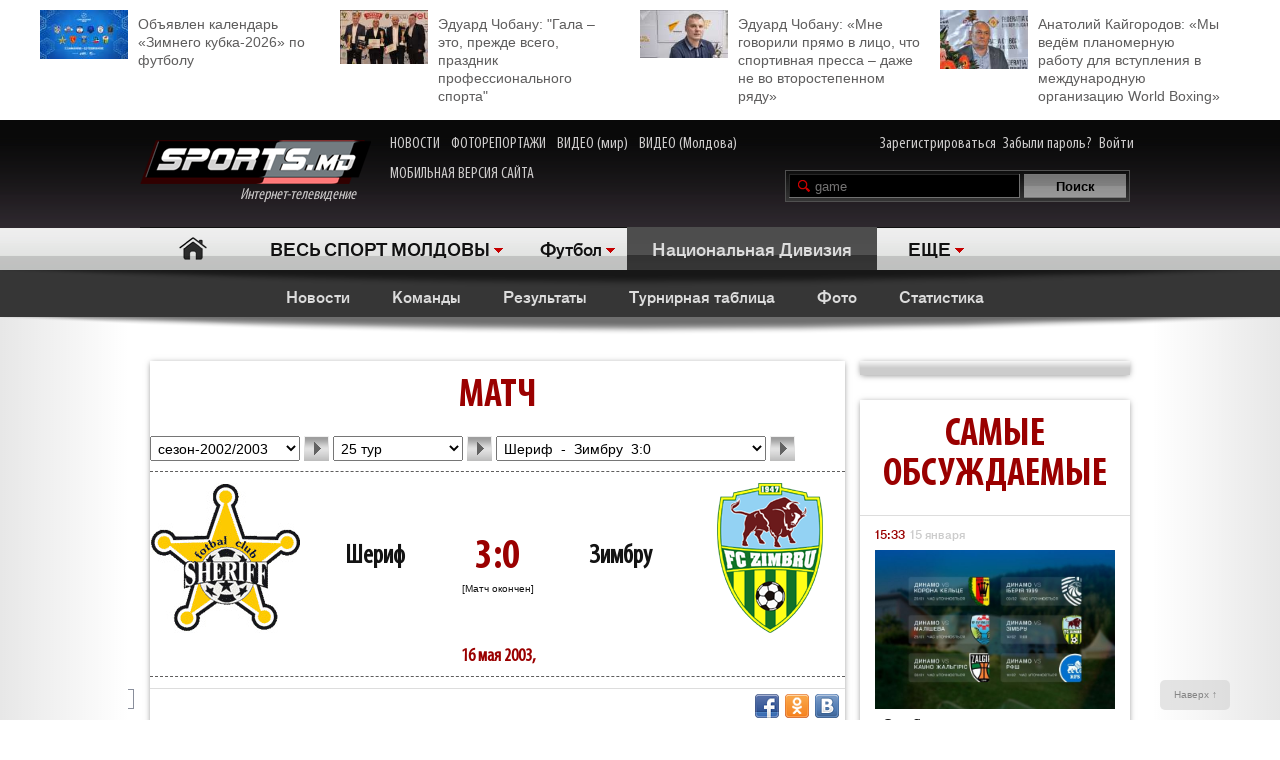

--- FILE ---
content_type: text/html; charset=UTF-8
request_url: http://moldova.sports.md/football/national_division/game/2003-05-16/fc_sheriff-fc_zimbru/recap/
body_size: 27029
content:
<!DOCTYPE html>
<html>
<head>

<meta http-equiv="Content-Type" content="text/html; charset=utf-8">
    <!--script async src="//pagead2.googlesyndication.com/pagead/js/adsbygoogle.js"></script-->
<meta name="verify-v1" content="KCKWSFwzoE8nz7CpEX9BD4G2Fv1sk82562TMOjJuEQs=" />
<meta name='yandex-verification' content='43a0f242545bc0bd' />

<title>Шериф-Зимбру 3:0. Протокол. 16 мая 2003. Национальная Дивизия - Футбол. 25 тур - на Молдова.sports.md</title>
<meta name="google-site-verification" content="MqqF_eB9kFty-TZe2AoS_nggEmf0bGjRAJ-6VMMvllc" />


<link rel="stylesheet" type="text/css" href="/skins/alpha/style.css" >
<link rel="stylesheet" type="text/css" href="/css/add-header.css" >
<script type="text/javascript" src="/js3/jquery-1.8.3.min.js"></script>
	<script>
		qwe = 'football'
				var userman = true;
			</script>
<script type="text/javascript" src="/js3/ajax_func.js"></script>
<script type="text/javascript" src="/js3/xslider.js"></script>
<script type="text/javascript" src="/js3/modernizr.custom.49360.js"></script>

<!--script type="text/javascript" src="/js3/snowstorm-min.js"></script-->

<script type="text/javascript" src="/js3/uppod-0.3.12.js"></script>
<link rel=alternate type='application/rss+xml' title='Молдова.sports.md' href='/rss/'>

<link href='http://fonts.googleapis.com/css?family=Open+Sans+Condensed:300,300italic,700|Open+Sans:400,300,300italic,400italic,600,600italic,700,700italic&subset=latin,cyrillic,cyrillic-ext,latin-ext' rel='stylesheet' type='text/css'>

	<script type="text/javascript">
var xajaxRequestUri="/x_x.php";
var xajaxDebug=false;
var xajaxStatusMessages=false;
var xajaxWaitCursor=true;
var xajaxDefinedGet=0;
var xajaxDefinedPost=1;
var xajaxLoaded=false;
function xajax_X_getBirthDayProfiles(){return xajax.call("X_getBirthDayProfiles", arguments, 1);}
function xajax_X_getColajProfiles(){return xajax.call("X_getColajProfiles", arguments, 1);}
function xajax_X_addOrganizer(){return xajax.call("X_addOrganizer", arguments, 1);}
function xajax_X_processForm(){return xajax.call("X_processForm", arguments, 1);}
function xajax_X_processURLForm(){return xajax.call("X_processURLForm", arguments, 1);}
function xajax_X_processFormMultiple(){return xajax.call("X_processFormMultiple", arguments, 1);}
function xajax_X_processGames(){return xajax.call("X_processGames", arguments, 1);}
function xajax_X_upComment(){return xajax.call("X_upComment", arguments, 1);}
function xajax_X_downComment(){return xajax.call("X_downComment", arguments, 1);}
function xajax_X_upCommentPl(){return xajax.call("X_upCommentPl", arguments, 1);}
function xajax_X_downCommentPl(){return xajax.call("X_downCommentPl", arguments, 1);}
function xajax_X_upCommentGuest(){return xajax.call("X_upCommentGuest", arguments, 1);}
function xajax_X_downCommentGuest(){return xajax.call("X_downCommentGuest", arguments, 1);}
function xajax_X_upCommentBlog(){return xajax.call("X_upCommentBlog", arguments, 1);}
function xajax_X_downCommentBlog(){return xajax.call("X_downCommentBlog", arguments, 1);}
function xajax_X_upCommentBlogPlayer(){return xajax.call("X_upCommentBlogPlayer", arguments, 1);}
function xajax_X_downCommentBlogPlayer(){return xajax.call("X_downCommentBlogPlayer", arguments, 1);}
function xajax_X_addFavoritesTextS(){return xajax.call("X_addFavoritesTextS", arguments, 1);}
function xajax_X_addFavoritesFotoS(){return xajax.call("X_addFavoritesFotoS", arguments, 1);}
function xajax_X_addFavoritesPlayerS(){return xajax.call("X_addFavoritesPlayerS", arguments, 1);}
function xajax_X_addFavoritesTeamS(){return xajax.call("X_addFavoritesTeamS", arguments, 1);}
function xajax_X_addToFriendsS(){return xajax.call("X_addToFriendsS", arguments, 1);}
function xajax_X_addToMyFriendsS(){return xajax.call("X_addToMyFriendsS", arguments, 1);}
function xajax_X_ignoreToMyFriendsS(){return xajax.call("X_ignoreToMyFriendsS", arguments, 1);}
function xajax_X_blockShowS(){return xajax.call("X_blockShowS", arguments, 1);}
function xajax_X_blockShowBlogPlayer(){return xajax.call("X_blockShowBlogPlayer", arguments, 1);}
function xajax_X_blockShowComS(){return xajax.call("X_blockShowComS", arguments, 1);}
function xajax_X_blockShowComSPlayers(){return xajax.call("X_blockShowComSPlayers", arguments, 1);}
function xajax_X_blockShowComB(){return xajax.call("X_blockShowComB", arguments, 1);}
function xajax_X_blockShowComBPlayer(){return xajax.call("X_blockShowComBPlayer", arguments, 1);}
function xajax_X_passSendPass(){return xajax.call("X_passSendPass", arguments, 1);}
function xajax_X_Prognoz(){return xajax.call("X_Prognoz", arguments, 1);}
function xajax_X_PrognozMulti(){return xajax.call("X_PrognozMulti", arguments, 1);}
function xajax_X_AddClickBanner(){return xajax.call("X_AddClickBanner", arguments, 1);}
function xajax_X_GetTranslationShanel(){return xajax.call("X_GetTranslationShanel", arguments, 1);}
function xajax_X_GetTranslation(){return xajax.call("X_GetTranslation", arguments, 1);}
function xajax_X_ADD_COMENT(){return xajax.call("X_ADD_COMENT", arguments, 1);}
function xajax_X_GET_COMENTS(){return xajax.call("X_GET_COMENTS", arguments, 1);}
function xajax_X_getNewsWidget(){return xajax.call("X_getNewsWidget", arguments, 1);}
function xajax_X_getPhotoWidget(){return xajax.call("X_getPhotoWidget", arguments, 1);}
function xajax_X_getVideoWidget(){return xajax.call("X_getVideoWidget", arguments, 1);}
function xajax_X_vote(){return xajax.call("X_vote", arguments, 1);}
	</script>
	<script type="text/javascript" src="/tsp/moduls/xajax/xajax_js/xajax.js"></script>
	<script type="text/javascript">
window.setTimeout(function () { if (!xajaxLoaded) { alert('Error: the xajax Javascript file could not be included. Perhaps the URL is incorrect?\nURL: /tsp/moduls/xajax/xajax_js/xajax.js'); } }, 6000);
	</script>

<script>
  (function(i,s,o,g,r,a,m){i['GoogleAnalyticsObject']=r;i[r]=i[r]||function(){
  (i[r].q=i[r].q||[]).push(arguments)},i[r].l=1*new Date();a=s.createElement(o),
  m=s.getElementsByTagName(o)[0];a.async=1;a.src=g;m.parentNode.insertBefore(a,m)
  })(window,document,'script','//www.google-analytics.com/analytics.js','ga');

  ga('create', 'UA-39926880-1', 'sports.md');
  ga('send', 'pageview');
</script>

<script type="text/javascript">
<!--
$(document).ready(function() {

	//alert($('html')[0].className)

	xslider.init(' #my100slider , .slider2',{type:'a',speed:1000,timer:8000});

	slider3({id_list:'#right_slider'});
	select1('yselect');

	ax_widget_tabs('.ax-widget-tabs');
	if(userman){
						ax_widget_slider('.ax-widget-slider[id!=birthday_slider]',{speed:1000,callback_next:{widget_news_next:'this'}/*,callback_prev:{prev_back_head:'this'}*/});
					}else{
			ax_widget_slider('.ax-widget-slider[id!=birthday_slider]',{speed:1000,callback_next:{widget_news_next:'this'}/*,callback_prev:{prev_back_head:'this'}*/});
		}
		ax_widget_slider('#birthday_slider',{speed:1000});

		/*$(document).ready(function(){
			$.getJSON("http://graph.facebook.com/http://www.facebook.com/pages/SPORTSmd-Internet-TV/141295975942485?fields=likes",
				function(data){
					$('#likecount').html(data.likes);
					$('#likecount2').html(data.likes);
				});
		});*/

	});
	//-->
	</script>

            <meta property="og:type" content="article" />
     <meta property="og:title" content="" />
     <meta property="og:url" content="http://moldova.sports.md/" />
     <meta property="og:description" content="" />
     <meta property="article:published_time" content="1970-01-01 03:00" />
     <meta property="article:modified_time" content="1970-01-01 03:00" />
     <meta property="og:image" content="http://moldova.sports.md/tsp/" />
     <meta name="twitter:image:src" content="http://moldova.sports.md/tsp/" />
     <meta name="twitter:card" content="summary_large_image" />

	</head>
	<body>
    	<div id="fb-root"></div>
	<script>(function(d, s, id) {
			var js, fjs = d.getElementsByTagName(s)[0];
			if (d.getElementById(id)) return;
			js = d.createElement(s); js.id = id;
			js.src = "//connect.facebook.net/ru_RU/all.js#xfbml=1";
			fjs.parentNode.insertBefore(js, fjs);
		}(document, 'script', 'facebook-jssdk'));</script>

		
	<!--a target="_blank" class="branding_link" href="/ref.php?lnk=acerbis.md"></a-->

	<div id="layout">

	


	
	<!--<div class="topbanner" style=" text-align: center; background-color: #e7e7e7; position:relative; z-index: 10000;">
		<div style=" display2: inline-block; position:relative; max-width:1170px; margin:0 auto;">
			&lt;!&ndash;<script src="http://tellus.md/expand/sportsmd/tellus_expand_sports.js" type="text/javascript"></script>&ndash;&gt;
		</div>
	</div>
	
	
	

	

	
 -->


<style>
	.top_4news { padding:10px 0 15px 0; margin: 0 auto 0 auto; max-width: 1200px; font-size: 14px; line-height: 18px; }
	.top_4news li { width: 25%; float:left; }
	.top_4news li a { display: block; padding: 5px 20px 0 98px;}
	.top_4news li img { margin: -5px 10px 0 -98px; float: left; }
</style>
<div style="background-color: #fff;">
<div class="top_4news">
	<ul>
                <li>
            <a href="/football/news/03-01-2026/163531/ob_javlen_kalendar_zimnego_kubka_2026_po_futbolu/"><img
                    width="88"
                    src="/tsp/upload/small/_1_small_1767354521.jpg"
                    alt="">Объявлен календарь «Зимнего кубка-2026» по футболу</a></li>
        <li>
                <li>
            <a href="/sports_kaleidoscope/articles/25-12-2025/163450/eduard_chobanu_quot_gala_eto_prezhde_vsego_prazdnik_professional_nogo_sporta_quot/"><img
                    width="88"
                    src="/tsp/upload/small/_1_small_1766650391.jpg"
                    alt="">Эдуард Чобану: &quot;Гала – это, прежде всего, праздник профессионального спорта&quot;</a></li>
        <li>
                <li>
            <a href="/sports_kaleidoscope/articles/26-12-2025/163454/eduard_chobanu_mne_govorili_pr_amo_v_lico_chto_sportivnaja_pressa_dazhe_ne_vo_vtorostepennom_r_adu/"><img
                    width="88"
                    src="/tsp/upload/small/_1_small_1766682204.jpg"
                    alt="">Эдуард Чобану: «Мне говорили прямо в лицо, что спортивная пресса – даже не во второстепенном ряду»</a></li>
        <li>
                <li>
            <a href="/boxing/articles/28-12-2025/163474/anatolij_kajgorodov_my_ved_om_planomernuju_rabotu_dl_a_vstuplenija_v_mezhdunarodnuju_organizaciju_world_boxing/"><img
                    width="88"
                    src="/tsp/upload/small/_1_small_1766854206.jpg"
                    alt="">Анатолий Кайгородов: «Мы ведём планомерную работу для вступления в международную организацию World Boxing»</a></li>
        <li>
                <!--<li>
            <a href="http://moldova.sports.md/football/articles/19-01-2015/80485/sergej_kleshhenko_na_segodn_ashnij_den_zimbru_v_ocherednoj_raz_poter_al_ravnovesije/"><img
                    width="88"
                    src="http://moldova.sports.md/tsp/upload/small/%D0%9A%D0%BB%D0%B5%D1%89%20%D0%B2%20%D1%84%D1%83%D1%82%D0%B1%D0%BE%D0%BB%D0%BA%D0%B5_1_small_1421330228.jpg"
                    alt="">Сергей Клещенко: «На сегодняшний день «Зимбру» в очередной раз потерял равновесие»</a></li>
        <li>
            <a href="http://moldova.sports.md/football/articles/09-01-2015/79562/igor_armash_ja_by_pozval_v_sbornuju_moldovy_ivelina_popova_i_george_bukura/"><img
                    width="88"
                    src="http://moldova.sports.md/tsp/upload/small/%D0%90%D1%80%D0%BC%D0%B0%D1%88%20%D0%B8%20%D0%BA%D1%83%D0%B1%D0%B0%D0%BD%D1%8C_1_small_1420559387.jpg"
                    alt="">Игорь Армаш: «Я бы позвал в сборную Молдовы Ивелина Попова и Георге Букура»</a></li>
        <li>
            <a href="http://moldova.sports.md/tennis/articles/04-01-2015/79273/anastasija_vdovenko_moja_motivacija_eto_ochki_wta/"><img
                    width="88" style="margin-bottom:5px;"
                    src="http://moldova.sports.md/tsp/upload/small/10387320_10205290787456294_174675628343877410_n_1_small_1420282748.jpg"
                    alt="">Анастасия Вдовенко: «Моя мотивация – это очки WTA»</a></li>
        <li>
            <a href="http://moldova.sports.md/chess/articles/10-01-2015/79852/shahmatnyj_quot_morzh_quot_dmitrij_svetushkin_l_ubit_zimneje_kupanije_i_pobedy_v_ispanii/"><img
                    width="88" src="http://moldova.sports.md/tsp/upload/small/chess_1_small_1421228126.jpg" alt="">Шахматный
                "морж" Дмитрий Светушкин любит зимнее купание и победы в Испании</a></li>-->

	</ul>
	<div class="clear"></div>
</div>
</div>

	<!-- HEADER -->
		<div id="header">

			<div class="wrapper">
								<form name="frmLogin" method="post" action="/auth.php">

					<div class="fblike"><div id="likecount2" ></div>
					<iframe src="http://www.facebook.com/plugins/like.php?href=http://www.facebook.com/pages/SPORTSmd-Internet-TV/141295975942485&layout=button_count" scrolling="no" frameborder="0" allowtransparency="true"></iframe>
					</div>

					<div class="logo"><a href="/"><img src="/skins/alpha/logo.png" alt="">Интернет-телевидение&nbsp;&nbsp;&nbsp;&nbsp;&nbsp;<!--img src="/skins/alpha/santa.png" alt="" style="position: absolute;left: 15px;top: -15px;height: 50px;"--></a></div>
										
										
					<style>
						.top_nav { position: absolute; top:15px; left: 270px; }
						.top_nav a { margin: 0 8px 0 0; display: inline-block; color:#CDCBCB; font-size: 16px; font-family: "myriad-cond"; }
						.top_nav a:hover { color:#B95D5D; }
					</style>
					
					<div class="top_nav">
						<a href="http://moldova.sports.md/news/">НОВОСТИ</a>
						<a href="http://moldova.sports.md/photos-report/">ФОТОРЕПОРТАЖИ</a>
						<a href="http://moldova.sports.md/all-video/">ВИДЕО (мир)</a>
						<a href="http://moldova.sports.md/all-video/">ВИДЕО (Молдова)</a>
						<br><br>
						<a href="http://m.sports.md">МОБИЛЬНАЯ ВЕРСИЯ САЙТА</a>
					</div>
					
										
				<div class="login"><a href="/register">Зарегистрироваться</a> <a href="/password-recovery.php">Забыли пароль?</a> <a class="shlog" href="#">Войти</a></div>
				<script type='text/javascript'>
					function frmSearchM(t){
						var search = document.getElementById('searchField').value;
						//var categ = document.getElementById('categSearch').value;
						document.location.href = '/search/' + 'all' +'/' + search;
					}
				</script>
				<div class="search">
					<input id="searchField" type="text" name="searchField" value="game" onKeyPress="if(event.keyCode==13)frmSearchM(this.form)">
					<input id="searchSend" type="button" name="searchSend" value="Поиск" onClick="frmSearchM('test');" class="searchbtn" >
				</div>
								<div class="showlogin" style="display:none;">
					<div><input class="inputtext" type="text" name="login_user" maxlength="12" tabindex="1" onblur="check_login(this,1)" onfocus="check_login(this,0)" title="Login"></div>
					<div><input class="inputtext" type="password" name="pass" maxlength="12" tabindex="2" onblur="check_login(this,1)" onfocus="check_login(this,0)" title="password"></div>
					<input type="submit" name="btnLogin" value="Войти" class="loginbtn" tabindex="3" class="searchbtn">
					<script type='text/javascript'>
						function check_login(obj, act){//alert(act)
							if(!act){
								if(obj.value == obj.getAttribute('title')){
									obj.value = '';
								}
							}else{
								if(obj.value == ''){
									obj.value = obj.getAttribute('title');
								}
							}
						}
						//var loginArr = document.getElementById('mylogin').getElementsByTagName('input');
						//alert(loginArr[0].title)
						var loginArr = $('.inputtext').get();
						//alert(loginArr[2].getAttribute('title'))
						//alert(loginArr[0].title)
						for(var i=0; i<loginArr.length; i++){
							if(!loginArr[i].value && loginArr[i].getAttribute('title')!=null){
								loginArr[i].value = loginArr[i].getAttribute('title');

							}
						}
						jQuery('.shlog').click(function(){
							jQuery('.showlogin').show('normal');
						});
						jQuery('#header').hover(function(){ },function(){ jQuery('.showlogin').hide('normal'); })
					</script>
				</div>
							</form>

			<div class="menu">
	<ul>
		<li class=" menu-item-home"><a href="/">Главная</a></li>
		
					<li class="has"><a href="/" alt="1">ВЕСЬ СПОРТ МОЛДОВЫ</a>
				<ul>
										<li><a href="/sports_kaleidoscope/">Спортивный калейдоскоп</a></li>
										<li><a href="/football/">Футбол</a></li>
										<li><a href="/futsal/">Футзал</a></li>
										<li><a href="/basketball/">Баскетбол</a></li>
										<li><a href="/volleyball/">Волейбол</a></li>
										<li><a href="/handball/">Гандбол</a></li>
										<li><a href="/rugby-7/">Регби</a></li>
										<li><a href="/baseball/">Бейсбол</a></li>
										<li><a href="/boxing/">Бокс</a></li>
										<li><a href="/kickboxing__muaythai/">Кикбоксинг, муай-тай</a></li>
										<li><a href="/wrestling/">Борьба</a></li>
										<li><a href="/aquatics/">Водные виды спорта</a></li>
										<li><a href="/taekwondo/">Таеквондо</a></li>
										<li><a href="/gymnastics/">Гимнастика</a></li>
										<li><a href="/karate/">Каратэ</a></li>
										<li><a href="/cycling/">Велоспорт</a></li>
										<li><a href="/auto/">Автоспорт</a></li>
										<li><a href="/athletics/">Легкая атлетика</a></li>
										<li><a href="/equestrian/">Конный спорт</a></li>
										<li><a href="/weightlifting/">Тяжелая атлетика</a></li>
										<li><a href="/tennis/">Теннис</a></li>
										<li><a href="/table_tennis/">Настольный теннис</a></li>
										<li><a href="/winter_sports/">Зимние виды спорта</a></li>
										<li><a href="/sports_dancing/">Спортивные танцы</a></li>
										<li><a href="/chess/">Шахматы</a></li>
										<li><a href="/checkers/">Шашки</a></li>
										<li><a href="/sumo/">Сумо</a></li>
									</ul>
			</li>
			
											<li class="has"><a href="/football/">Футбол</a>
					<ul>
												<li><a href="/football/national_division/">Национальная Дивизия</a></li>
												<li><a href="/football/sports_md_cup/">Кубок SPORTS.md</a></li>
												<li><a href="/football/children_and_youth/">Дети и юноши</a></li>
												<li><a href="/football/moldavian_supercup/">Суперкубок Молдовы</a></li>
												<li><a href="/football/international_football/">Международный футбол</a></li>
												<li><a href="/football/world_championship_2010/">Чемпионат мира по футболу</a></li>
												<li><a href="/football/beach_football/">Пляжный футбол</a></li>
												<li><a href="/football/national_team/">Национальная сборная</a></li>
												<li><a href="/football/division_a/">Дивизия A</a></li>
												<li><a href="/football/division_b/">Дивизия B</a></li>
												<li><a href="/football/moldova_cup/">Кубок Молдовы</a></li>
												<li><a href="/football/u-19/">U-19</a></li>
												<li><a href="/football/u-21/">U-21</a></li>
												<li><a href="/football/uefa_cup/">Кубок УЕФА</a></li>
												<li><a href="/football/friendly_games_all/">Товарищеские матчи</a></li>
												<li><a href="/football/europa_league/">Лига Европы</a></li>
												<li><a href="/football/champions_league/">Лига чемпионов</a></li>
						<li><a href="/football/news/">Новости</a></li>
						<li><a href="/football/teams/">Команды</a></li>
						<li><a href="/football/photos/">Фото</a></li>
											</ul>
				</li>
										
						<li class="act"><a href="/football/national_division/" class="gray">Национальная Дивизия</a></li>			
						<li class="has"><a href="#">ЕЩЕ</a>
			<ul>
								<li><a href="/fitness/">Фитнес</a></li>
								<li><a href="/boxing/">Бокс</a></li>
								<li><a href="/kickboxing__muaythai/">Кикбоксинг, муай-тай</a></li>
								<li><a href="/wrestling/">Борьба</a></li>
								<li><a href="/aquatics/">Водные виды спорта</a></li>
								<li><a href="/taekwondo/">Таеквондо</a></li>
								<li><a href="/gymnastics/">Гимнастика</a></li>
								<li><a href="/karate/">Каратэ</a></li>
								<li><a href="/cycling/">Велоспорт</a></li>
								<li><a href="/auto/">Автоспорт</a></li>
								<li><a href="/athletics/">Легкая атлетика</a></li>
								<li><a href="/equestrian/">Конный спорт</a></li>
								<li><a href="/weightlifting/">Тяжелая атлетика</a></li>
								<li><a href="/tennis/">Теннис</a></li>
								<li><a href="/table_tennis/">Настольный теннис</a></li>
								<li><a href="/winter_sports/">Зимние виды спорта</a></li>
								<li><a href="/sports_dancing/">Спортивные танцы</a></li>
								<li><a href="/chess/">Шахматы</a></li>
								<li><a href="/checkers/">Шашки</a></li>
								<li><a href="/sumo/">Сумо</a></li>
							</ul>
		</li>
				<!--li class="adduser"><a href="#">Добавь <br>свою новость</a></li-->
	</ul>
</div>
		</div>

	</div>
	<div class="long_shadow"></div>
<!-- /#header -->

	<div class="sub-main-menu">
		<ul>
						  <!--MENU START -->
				
												<li><a href="/football/national_division/news/">Новости</a></li>
				&nbsp;&nbsp;&nbsp;&nbsp;				<li><a href="/football/national_division/teams/">Команды</a></li>
				&nbsp;&nbsp;&nbsp;&nbsp;				<li><a href="/football/national_division/scores/">Результаты</a></li>
				&nbsp;&nbsp;&nbsp;&nbsp;				<li><a href="/football/national_division/scoreboard/">Турнирная таблица</a></li>
				&nbsp;&nbsp;&nbsp;&nbsp;				<li><a href="/football/national_division/photos/">Фото</a></li>
				&nbsp;&nbsp;&nbsp;&nbsp;				<li><a href="/football/national_division/stats/">Статистика</a></li>
				&nbsp;&nbsp;&nbsp;&nbsp;				
										</ul>
	</div>
	<div class="long_shadow"></div>
	
	
	
	<!-- #content-container -->
	<div class="max1280 bgwhite">
		<br><br><br><br>
		<div class="columns cf">
			<div class="col_1-2">
				
				<div class="game_profile">
					<form name="frmGame" action="/football.php" method="post">
						<input name="ACTION" type="hidden" value="football/national_division/game/">
						<input name="PAGE" type="hidden" value="game">

<!-------------------------------------------------------------  HEADE GAME ----------------------------------------------------------------------->
				<div class="ax-box ">
					<!-------------------------------------------------------------  HEADE GAME ----------------------------------------------------------------------->
	<div class="game_head">
		<div class="ax-widget">
			<div class="ax-widget-caption">
				<h2>Матч</h2>
			</div>
			<div class="ax-widget-content">
				
				<div class="ax-forms">
					<select class="select" id="Sezon_ID" style="width: 150px;" name="selSezon">
												<option value="5112" >сезон-2019</option>
												<option value="5007" >сезон-2018</option>
												<option value="4902" >сезон-2017</option>
												<option value="4768" >сезон-2016/2017</option>
												<option value="4664" >сезон-2015/2016</option>
												<option value="4540" >сезон-2014/2015</option>
												<option value="4389" >сезон-2013/2014</option>
												<option value="3978" >сезон-2012/2013</option>
												<option value="3048" >сезон-2011/2012</option>
												<option value="2819" >сезон-2010/2011</option>
												<option value="2541" >сезон-2009/2010</option>
												<option value="1254" >сезон-2008/2009</option>
												<option value="989" >сезон-2007/2008</option>
												<option value="952" >сезон-2006/2007</option>
												<option value="941" >сезон-2005/2006</option>
												<option value="518" >сезон-2004/2005</option>
												<option value="38" >сезон-2003/2004</option>
												<option value="37" selected=true>сезон-2002/2003</option>
												<option value="36" >сезон-2001/2002</option>
												<option value="35" >сезон-2000/2001</option>
												<option value="34" >сезон-1999/2000</option>
												<option value="23" >сезон-1998/1999</option>
												<option value="22" >сезон-1997/1998</option>
												<option value="21" >сезон-1996/97</option>
												<option value="20" >сезон-1995/96</option>
												<option value="19" >сезон-1994/95</option>
												<option value="18" >сезон-1993/94</option>
												<option value="2" >сезон-1992/93</option>
												<option value="1" >сезон-1992</option>
											</select>
					<input type="button" value=">>" class="btn btn_next" name="btnSezon" onClick="X('Tur', document.getElementById('Sezon_ID').value);">
					<select class="select" id="Tur_ID" style="width: 130px;" name="selTur">
												<option value="861" >1 тур</option>
												<option value="862" >2 тур</option>
												<option value="863" >3 тур</option>
												<option value="864" >4 тур</option>
												<option value="865" >5 тур</option>
												<option value="866" >6 тур</option>
												<option value="867" >7 тур</option>
												<option value="868" >8 тур</option>
												<option value="869" >9 тур</option>
												<option value="870" >10 тур</option>
												<option value="871" >11 тур</option>
												<option value="872" >12 тур</option>
												<option value="873" >13 тур</option>
												<option value="874" >14 тур</option>
												<option value="875" >15 тур</option>
												<option value="876" >16 тур</option>
												<option value="877" >17 тур</option>
												<option value="878" >18 тур</option>
												<option value="879" >19 тур</option>
												<option value="880" >20 тур</option>
												<option value="881" >21 тур</option>
												<option value="882" >22 тур</option>
												<option value="883" >23 тур</option>
												<option value="884" >24 тур</option>
												<option value="2537" selected=true>25 тур</option>
												<option value="2538" >26 тур</option>
												<option value="2539" >27 тур</option>
												<option value="2540" >28 тур</option>
											</select>
					<input type="button" value=">>" class="btn btn_next" id="btnTur" name="btnTur" onClick="X('Games', document.getElementById('Tur_ID').value);">
					<select class="select" id="Res_ID" style="width: 270px;" name="selResults">
												<option value="3390/2003-05-16/fc_politehnica-fc_tiraspol" >Политехника&nbsp;&nbsp;-&nbsp;&nbsp;Тирасполь&nbsp;&nbsp;1:2</option>
												<option value="3391/2003-05-16/fc_nistru-fc_agro" >Нистру&nbsp;&nbsp;-&nbsp;&nbsp;Агро&nbsp;&nbsp;3:1</option>
												<option value="3392/2003-05-16/fc_sheriff-fc_zimbru" selected=true>Шериф&nbsp;&nbsp;-&nbsp;&nbsp;Зимбру&nbsp;&nbsp;3:0</option>
											</select>
					<input type="submit" value=">>"  id="btnResults"  class="btn btn_next" name="btnResults" onClick="return send();">
										<input name="HidTabName" type="hidden" value="">
				</div>
				
				<script>
					function X(action, Destination){
						xajax_X_processGames(action, Destination);
					}
					function send(){
						var tur = document.getElementById('Tur_ID').value;
						if(tur > 0) return true;
						return false;
					}
				</script>
				<hr>
				
				<div class="game_teams">
					<table width="100%" border="0" cellpadding="0" cellspacing="0" class="p_rof2">
						<tr>
							<td width="80"><img src="/tsp/upload/profile_team/fc_sheriff.jpg"/></td>
							<td align="center"> <br />
								<table width="100%" border="0" cellspacing="0" cellpadding="0">
									<tr>
										<td width="150" align="left"><span class="s_tit"><a href="/team/fc_sheriff/">Шериф</a></span><a href="#"></a></td>
										<td align="center" class="p_s4et" title=" [ 3392 ] ">3:0</td>
										<td width="150" align="right"><span class="s_tit"><a href="/team/fc_zimbru/">Зимбру</a></span></td>
									</tr>
								</table>
								[Матч окончен] 							</td>
							<td width="80" align="right">
								<img src="/tsp/upload/profile_team/fc_zimbru.jpg" />
							</td>
						</tr>
					</table>
				</div>
				
				
					<div class="pl_table">
						
						<h2>16 мая 2003, 
																																		</h2>
						<br>
						<table width="100%" border="0" cellpadding="0" cellspacing="0" class="p_mtbl">
													</table>
									
								
					</div>
				
				
				<script type="text/javascript">
					// Пока не используется.
					function ClearOption(selectId){
						var obj = document.getElementById(selectId);
						for(i=0; i<obj.options.length; i++){ obj.options[i] = null;	i--;   	}
					}
		
					function addOption(selectId,optionId,txt,val, selected)		{
						var objOption = new Option(txt,val);
						objOption.id = optionId;
						document.getElementById(selectId).options.add(objOption);
						if(selected == true){objOption.selected = true;	}
					}
				</script>
		
				<div class="fb-share-button" data-href="http://moldova.sports.md/football/national_division/game/2003-05-16/fc_sheriff-fc_zimbru/recap/" data-type="button"></div>
				<div class="fb-like" data-href="http://www.facebook.com/pages/SPORTSmd-Internet-TV/141295975942485" data-layout="button_count" data-action="like" data-show-faces="false" data-share="false"></div>
				<div id="likecount" ></div>

				<div class="share42init fright" style="margin:5px 0 -5px 0;" data-url="http://moldova.sports.md/football/national_division/game/2003-05-16/fc_sheriff-fc_zimbru/recap/" data-title="" data-zero-counter="1"></div>
				<script type="text/javascript" src="/js3/share42.js"></script>
				
				<br>
		
		
			</div>
		</div>
	</div>
<!------------------------------------------------------------- TabControl PROTOKOL --------------------------------------------------------------------------------->
					<div class="player_menu">
					<div class="player_menu">
	<ul>
		(4)		<li >
							<a href="/football/national_division/game/2003-05-16/fc_sheriff-fc_zimbru/preview/">Анонс</a>
					</li>
		(4)		<li >
							<a href="/football/national_division/game/2003-05-16/fc_sheriff-fc_zimbru/bet/">Прогноз</a>
					</li>
		(4)		<li >
							<a href="/football/national_division/game/2003-05-16/fc_sheriff-fc_zimbru/boxscore/">Протокол</a>
					</li>
		(4)		<li class="act">
			<a href="#">Отчет</a>		</li>
		(4)		<li >
							<a href="/football/national_division/game/2003-05-16/fc_sheriff-fc_zimbru/photos/">Фото</a>
					</li>
			</ul>
</div>					</div>
				</div>

				

		
				
<script type="text/javascript">
	function showContent(id){
		//var $j = jQuery.noConflict();
		//$j("p").css({"border":"1px solid"});
		$("#articles"+ id).show('slow');
		$("#hide" + id).css({"display":""});
	}
	function hideContent(id){
		//var $j = jQuery.noConflict();
		$("#articles"+ id).hide('slow');
		$("#hide" + id).css({"display":"none"});
	}
</script>
<!------------------------------------------------------------- PROTOKOL START--------------------------------------------------------------------------------->
			<table width="100%" border="0" cellspacing="0" cellpadding="0">
				<tr>
					<td valign="top" class="p_txt">
						<div class="news" id="newFontSize">
						<br>						<!-- Начало 5 Предыдущих Новостей *********************** -->
						<span style="clear:both;"></span>
					</div>
					
					</td>
				</tr>
			</table>


					</form>
				</div>
<!------------------------------------------------------------- END PROTOKOL --------------------------------------------------------------------------------->
			</div>
<!-- right column -->
			<div class="col_3">
				
				<div class="colbox">
	<div class="right_slider" slide="tmpl-3">
		<!--ul id="right_slider">
	            <li><a href="https://www.facebook.com/easyprogress"><img src="/images/banners/ea-pr.jpg?8" alt=""></a></li>
	            <li><a href="https://www.facebook.com/easyprogress"><img src="/images/banners/ea-pr.jpg?8" alt=""></a></li>
 		    <!--<li><a href="http://www.boviline.md/"><img src="/images/banners/sports-md.jpg?5" alt=""></a></li>-->
		    <!--<li><a href="http://zedazeni.md/"><img src="/images/banners/zedazeni1.jpg?5" alt=""></a></li>-->
		    <!--<li><a href="http://www.favorit-tur.md/"><img src="/images/banners/fav_banner_256x356.jpg?5" alt=""></a></li>-->
		</ul--!>
		<!--div class="nav" id="right_slider_btn">
			<span class="act"></span>
			<span></span>
			<!--<span></span>
			<span></span>-->
			<!--<span></span>-->
            <!--span></span>
			<span></span-->
		</div--!>
	</div>
</div>

<div class="ax-box clear">
	<div class="ax-widget most_discussed_widget">
		<div class="ax-widget-caption">
			<h2>Cамые обсуждаемые</h2>
		</div>
		<!--  -->
			<div class="ax-widget-content">
				<div class="ax-widget-slider" rel="54">
					<ul>
						<li><ul>							<li>
								<span class="date">
									15:33<em>15 января</em>								</span>
																<span class="thumb"><a href="/football/news/15-01-2026/163661/zimbru_sygrajet_s_kijevskim_dinamo_pojedinok_projd_ot_v_turcii/"><img src="/tsp/upload/medium/_1_medium_1768484297.jpg" alt=""></a></span>
																<a href="/football/news/15-01-2026/163661/zimbru_sygrajet_s_kijevskim_dinamo_pojedinok_projd_ot_v_turcii/">
									«Зимбру» сыграет с киевским «Динамо». Поединок пройдёт в Турции 									<em class="ncom1">1</em>
								</a>
							</li>
																									<li>
								<span class="date">
									7:33<em>16 января</em>								</span>
																<a href="/winter_sports/news/16-01-2026/163662/sbornaja_moldovy_po_biatlonu_finishirovala_v_muzhskoj_estafete_na_kubke_mira/">
									Сборная Молдовы по биатлону финишировала в мужской эстафете на Кубке мира 									<em class="ncom1">1</em>
								</a>
							</li>
																									<li>
								<span class="date">
									9:24<em>16 января</em>								</span>
																<a href="/football/news/16-01-2026/163663/kubok_vechernego_kishin_ova_vozvrashhenije_k_rabochemu_ritmu/">
									Кубок «Вечернего Кишинёва». Возвращение к рабочему ритму 									<em class="ncom1">1</em>
								</a>
							</li>
																									<li>
								<span class="date">
									9:50<em>16 января</em>								</span>
																<a href="/winter_sports/news/16-01-2026/163664/olimpijskije_igry_v_italii_alina_stremous_i_troje_neizvestnyh/">
									Олимпийские Игры в Италии. Алина Стремоус и трое неизвестных									<em class="ncom1">1</em>
								</a>
							</li>
																									<li>
								<span class="date">
									10:50<em>16 января</em>								</span>
																<a href="/futsal/national_futsal_team/news/16-01-2026/163665/pol_skij_shlagbaum_obojti_ne_udalos_final_che_bez_moldovy/">
									Польский шлагбаум обойти не удалось. Финал ЧЕ – без Молдовы									<em class="ncom1">1</em>
								</a>
							</li>
						</ul></li><li><ul>																			<li>
								<span class="date">
									11:05<em>16 января</em>								</span>
																<a href="/football/news/16-01-2026/163666/2_tys_achi_dollarov_za_chestnoje_sudejstvo_sensacionnoje_priznanije_eks_vladel_ca_rapida_gidigich/">
									2 тысячи долларов за «честное судейство»: сенсационное признание экс-владельца «Рапида»  (Гидигич)									<em class="ncom1">1</em>
								</a>
							</li>
																									<li>
								<span class="date">
									11:22<em>16 января</em>								</span>
																<a href="/football/news/16-01-2026/163667/vmesto_odnogo_dva_sherif_i_politehnika_mogut_sygrat_5_go_i_7_go_fevral_a/">
									Вместо одного - два: «Шериф» и «Политехника» могут сыграть 5-го и 7-го февраля									<em class="ncom1">1</em>
								</a>
							</li>
																									<li>
								<span class="date">
									12:04<em>16 января</em>								</span>
																<a href="/football/news/16-01-2026/163668/zhoze_flores_kazhdyj_match_v_moldove_mozhno_nazvat_nastojashhej_vojnoj/">
									Жозе Флорес: «Каждый матч в Молдове можно назвать настоящей войной»									<em class="ncom1">1</em>
								</a>
							</li>
																									<li>
								<span class="date">
									12:19<em>16 января</em>								</span>
																<a href="/football/news/16-01-2026/163669/ukrainskim_klubam_predlozhili_podpisat_mavritanskogo_vingera_iz_sherifa/">
									Украинским клубам предложили подписать мавританского вингера из «Шерифа»									<em class="ncom1">1</em>
								</a>
							</li>
																									<li>
								<span class="date">
									12:45<em>16 января</em>								</span>
																<a href="/football/news/16-01-2026/163670/oficial_no_ot_uniri_tishina_ot_zimbru_gaj_daan_smenil_klub/">
									Официально - от «Унири», тишина - от «Зимбру»: Гай Даан сменил клуб									<em class="ncom1">1</em>
								</a>
							</li>
						</ul></li><li><ul>																			<li>
								<span class="date">
									14:30<em>16 января</em>								</span>
																<a href="/football/news/16-01-2026/163671/zhereb_jovka_stykovyh_matchej_ligi_konferencij_vse_pary_etoj_stadii/">
									Жеребьёвка стыковых матчей Лиги конференций. Все пары этой стадии									<em class="ncom1">1</em>
								</a>
							</li>
																									<li>
								<span class="date">
									7:35<em>17 января</em>								</span>
																<a href="/wrestling/news/17-01-2026/163673/moldavskije_dz_udoisty_otkryli_sezon_2026_na_olimpijskom_sbore_v_al_pah/">
									Молдавские дзюдоисты открыли сезон-2026 на олимпийском сборе в Альпах									<em class="ncom1">1</em>
								</a>
							</li>
																									<li>
								<span class="date">
									7:39<em>17 января</em>								</span>
																<a href="/football/news/17-01-2026/163674/zapas_dinamo_ne_variant_v_buhareste_srochno_ishhut_moldavskomu_igroku_klub_dl_a_praktiki/">
									Запас «Динамо» - не вариант: в Бухаресте срочно ищут молдавскому игроку клуб для практики									<em class="ncom1">1</em>
								</a>
							</li>
																									<li>
								<span class="date">
									7:26<em>17 января</em>								</span>
																<a href="/football/news/17-01-2026/163675/politehnika_utm_ob_javila_o_perehode_svojego_igroka_v_zimbru/">
									«Политехника UTM» объявила о переходе своего игрока в «Зимбру»									<em class="ncom1">1</em>
								</a>
							</li>
																									<li>
								<span class="date">
									7:55<em>17 января</em>								</span>
																<a href="/winter_sports/news/17-01-2026/163676/alina_stremous_pribavl_ajet_20_je_mesto_v_sprinte_na_p_atom_etape_kubka_mira/">
									Алина Стремоус прибавляет: 20-е место в спринте на пятом этапе Кубка мира									<em class="ncom1">1</em>
								</a>
							</li>
						</ul></li><li><ul>																			<li>
								<span class="date">
									8:38<em>17 января</em>								</span>
																<a href="/football/news/17-01-2026/163677/ardzhesh_vadima_race_nachal_god_s_pobedy_nad_chempionom_rumynii_fcsb/">
									«Арджеш» Вадима Рацэ начал год с победы над чемпионом Румынии FCSB									<em class="ncom1">1</em>
								</a>
							</li>
																									<li>
								<span class="date">
									9:06<em>17 января</em>								</span>
																<a href="/football/news/17-01-2026/163678/byvshij_futbolist_sbornoj_moldovy_nabral_khod_na_kipre_i_zabil_na_starte_plej_off/">
									Бывший футболист сборной Молдовы набрал ход на Кипре и забил на старте плей-офф									<em class="ncom1">1</em>
								</a>
							</li>
																									<li>
								<span class="date">
									9:26<em>17 января</em>								</span>
																<a href="/football/news/17-01-2026/163679/zimbru_raskryl_podrobnosti_uhoda_izrail_skogo_forvarda_gaja_daana/">
									«Зимбру» раскрыл подробности ухода израильского форварда Гая Даана									<em class="ncom1">1</em>
								</a>
							</li>
																									<li>
								<span class="date">
									9:35<em>17 января</em>								</span>
																<a href="/futsal/national_division_futsal/news/17-01-2026/163680/afisha_10_go_tura_chempionata_moldovy_po_futzalu/">
									Афиша 10-го тура чемпионата Молдовы по футзалу									<em class="ncom1">1</em>
								</a>
							</li>
																									<li>
								<span class="date">
									9:55<em>17 января</em>								</span>
																<a href="/football/news/17-01-2026/163681/dva_matcha_dve_pobedy_artur_ionice_moshhno_nachal_v_arecco/">
									Два матча - две победы: Артур Ионицэ мощно начал в «Ареццо» 									<em class="ncom1">1</em>
								</a>
							</li>
						</ul></li><li><ul>																			<li>
								<span class="date">
									10:25<em>17 января</em>								</span>
																<a href="/football/news/17-01-2026/163682/segodn_a_jegipet_nigerija_match_za_bronzovyje_medali_na_kubke_afrikanskih_nacij/">
									Сегодня. Египет – Нигерия. Матч за бронзовые медали на Кубке Африканских Наций									<em class="ncom1">1</em>
								</a>
							</li>
																									<li>
								<span class="date">
									16:30<em>17 января</em>								</span>
																<a href="/football/news/17-01-2026/163684/sparring_zimbru_politehnika_utm_5_0_2_0_ot_kozlovskogo_do_kleshhenko/">
									Спарринг. «Зимбру» - «Политехника UTM» 5:0 (2:0). От Козловского до Клещенко									<em class="ncom1">1</em>
								</a>
							</li>
																									<li>
								<span class="date">
									7:23<em>18 января</em>								</span>
																<a href="/football/news/18-01-2026/163685/podacha_s_uglovogo_teodora_lungu_i_gol_moldavanin_jarko_deb_utiroval_v_rumynii/">
									Подача с углового Теодора Лунгу - и гол: молдаванин ярко дебютировал в Румынии									<em class="ncom1">1</em>
								</a>
							</li>
																									<li>
								<span class="date">
									0:06<em>18 января</em>								</span>
																<a href="/football/news/18-01-2026/163686/sbornaja_nigerii_zabronzovela_s_pomoshh_ju_penal_ti_ustanovlen_rekord_kubka_afriki/">
									Сборная Нигерии забронзовела с помощью пенальти. Установлен рекорд Кубка Африки									<em class="ncom1">1</em>
								</a>
							</li>
																									<li>
								<span class="date">
									7:39<em>18 января</em>								</span>
																<a href="/winter_sports/news/18-01-2026/163687/pavel_magazejev_snova_luchshij_v_sprinte_sredi_predstavitelej_moldovy_na_kubke_mira/">
									Павел Магазеев снова лучший в спринте среди представителей Молдовы на Кубке мира									<em class="ncom1">1</em>
								</a>
							</li>
						</ul></li><li><ul>																			<li>
								<span class="date">
									7:26<em>18 января</em>								</span>
																<a href="/football/news/18-01-2026/163688/vitalij_damashkan_snova_na_pol_ah_izrail_a_kakim_poluchilos_vozvrashhenije/">
									Виталий Дамашкан снова на полях Израиля. Каким получилось возвращение?									<em class="ncom1">1</em>
								</a>
							</li>
																									<li>
								<span class="date">
									7:30<em>18 января</em>								</span>
																<a href="/football/news/18-01-2026/163689/milsami_nazval_pervogo_sopernika_na_tureckom_sbore/">
									«Милсами» назвал первого соперника на турецком сборе									<em class="ncom1">1</em>
								</a>
							</li>
																									<li>
								<span class="date">
									7:35<em>18 января</em>								</span>
																<a href="/wrestling/news/18-01-2026/163690/moldavskije_sambistki_blesnuli_ne_kubke_jevropy_v_khorvatii/">
									Молдавские самбистки блеснули не Кубке Европы в Хорватии 									<em class="ncom1">1</em>
								</a>
							</li>
																									<li>
								<span class="date">
									9:00<em>18 января</em>								</span>
																<a href="/wrestling/articles/18-01-2026/163691/vasilij_d_jakon_vz_al_gran_pri_francii/">
									Василий Дьякон взял Гран-при Франции 									<em class="ncom1">1</em>
								</a>
							</li>
																									<li>
								<span class="date">
									9:15<em>18 января</em>								</span>
																<a href="/football/news/18-01-2026/163692/samyje_dorogije_futbolisty_ligi_7777_ot_ivana_d_ulgerova_do_amarildo_dzhoni/">
									Самые дорогие футболисты Лиги 7777. От Ивана Дюлгерова до Амарилдо Джони 									<em class="ncom1">1</em>
								</a>
							</li>
						</ul></li><li><ul>																			<li>
								<span class="date">
									9:45<em>18 января</em>								</span>
																<a href="/boxing/news/18-01-2026/163693/aleksandr_paraskiv_posle_pervogo_boja_stalo_legche/">
									Александр Параскив: «После первого боя стало легче»									<em class="ncom1">1</em>
								</a>
							</li>
																									<li>
								<span class="date">
									12:25<em>18 января</em>								</span>
																<a href="/football/news/18-01-2026/163694/golodnyje_do_trofejev_senegal_i_marokko_razygrajut_glavnyj_priz/">
									Голодные до трофеев Сенегал и Марокко разыграют главный приз									<em class="ncom1">1</em>
								</a>
							</li>
																									<li>
								<span class="date">
									0:06<em>19 января</em>								</span>
																<a href="/futsal/national_division_futsal/news/19-01-2026/163695/kriul_anskij_ataman_zabil_odnazhdy_gde_setka_vorot_otduvalas_za_neumelyh_zashhitnikov/">
									Криулянский Атаман забил однажды. Где сетка ворот отдувалась за неумелых защитников?									<em class="ncom1">1</em>
								</a>
							</li>
																									<li>
								<span class="date">
									6:44<em>19 января</em>								</span>
																<a href="/wrestling/articles/19-01-2026/163696/konstantin_zor_a_luchshij_na_kubke_jevropy_po_sambo/">
									Константин Зоря – лучший на Кубке Европы по самбо 									<em class="ncom1">1</em>
								</a>
							</li>
																									<li>
								<span class="date">
									7:00<em>19 января</em>								</span>
																<a href="/football/news/19-01-2026/163697/mezhdunarodnaja_pomoshh_soperniki_po_sboram_rasskazyvajut_s_kem_igrajet_zimbru/">
									Международная помощь: соперники по сборам рассказывают, с кем играет «Зимбру»									<em class="ncom1">1</em>
								</a>
							</li>
						</ul></li><li><ul>																			<li>
								<span class="date">
									6:36<em>19 января</em>								</span>
																<a href="/football/news/19-01-2026/163698/medvezhonok_i_gol_f_nabor_kak_spartak_pozdravil_olega_r_abchuka/">
									Медвежонок и гольф-набор: как «Спартак» поздравил Олега Рябчука									<em class="ncom1">1</em>
								</a>
							</li>
																									<li>
								<span class="date">
									7:22<em>19 января</em>								</span>
																<a href="/football/news/19-01-2026/163699/smi_sherif_vz_al_v_arendu_tunisskogo_zashhitnika/">
									СМИ: «Шериф» взял в аренду тунисского защитника									<em class="ncom1">1</em>
								</a>
							</li>
																									<li>
								<span class="date">
									9:10<em>19 января</em>								</span>
																<a href="/football/news/19-01-2026/163700/uhod_s_pol_a_senegala_v_znak_protesta_i_nerealizovannyj_marokko_penal_ti_na_minute_90_24/">
									Уход с поля Сенегала в знак протеста и нереализованный Марокко пенальти на минуте 90+24									<em class="ncom1">1</em>
								</a>
							</li>
																									<li>
								<span class="date">
									9:40<em>19 января</em>								</span>
																<a href="/football/news/19-01-2026/163701/kubok_vechernego_kishin_ova_lidery_zimbru_i_jalovenskij_nacional/">
									«Кубок «Вечернего Кишинёва». Лидеры – «Зимбру» и яловенский «Национал»									<em class="ncom1">1</em>
								</a>
							</li>
																									<li>
								<span class="date">
									10:10<em>19 января</em>								</span>
																<a href="/football/champions_league/news/19-01-2026/163702/diana_bulgaru_delegat_matcha_ligi_chempionov_s_uchastijem_m_unkhenskoj_bavarii/">
									Диана Булгару – делегат матча Лиги чемпионов с участием мюнхенской «Баварии»									<em class="ncom1">1</em>
								</a>
							</li>
						</ul></li><li><ul>																			<li>
								<span class="date">
									10:30<em>19 января</em>								</span>
																<a href="/boxing/news/19-01-2026/163703/aleksandr_paraskiv_v_polupodvale_ne_bylo_nikakih_uslovij_vs_o_zavaleno_khlamom/">
									Александр Параскив: «В полуподвале не было никаких условий. Всё завалено хламом»									<em class="ncom1">1</em>
								</a>
							</li>
																									<li>
								<span class="date">
									11:52<em>19 января</em>								</span>
																<a href="/football/news/19-01-2026/163704/sherif_ob_javil_o_transfere_futbolista_sbornoj_tunisa_mahmuda_gorbel_a/">
									«Шериф» объявил о трансфере футболиста сборной Туниса Махмуда Горбеля									<em class="ncom1">1</em>
								</a>
							</li>
																									<li>
								<span class="date">
									7:06<em>20 января</em>								</span>
																<a href="/winter_sports/news/20-01-2026/163705/kubok_mira_po_biatlonu_kak_vystupili_predstaviteli_moldovy_v_pas_jute/">
									Кубок мира по биатлону: как выступили представители Молдовы в пасьюте? 									<em class="ncom1">1</em>
								</a>
							</li>
																									<li>
								<span class="date">
									6:48<em>20 января</em>								</span>
																<a href="/football/news/20-01-2026/163706/gol_do_pereryva_prigovor_komandy_bodisht_anu_i_postolaki_ustupili_v_chempionate_rumynii/">
									Гол до перерыва - приговор: команды Бодиштяну и Постолаки уступили в чемпионате Румынии									<em class="ncom1">1</em>
								</a>
							</li>
																									<li>
								<span class="date">
									6:37<em>20 января</em>								</span>
																<a href="/football/news/20-01-2026/163707/fk_belc_sygrajet_s_favoritom_v_bor_be_za_vyhod_v_elitu_slovackogo_futbola/">
									ФК «Бэлць» сыграет с фаворитом в борьбе за выход в элиту словацкого футбола 									<em class="ncom1">1</em>
								</a>
							</li>
						</ul></li><li><ul>																			<li>
								<span class="date">
									3:00<em>20 января</em>								</span>
																<a href="/football/news/20-01-2026/163708/kongaz_old_bojz_i_bruklin_priz_ory_memoriala_petra_stojanova/">
									«Конгаз», «Олд Бойз» и «Бруклин» - призёры Мемориала Петра Стоянова									<em class="ncom1">1</em>
								</a>
							</li>
																									<li>
								<span class="date">
									4:10<em>20 января</em>								</span>
																<a href="/football/champions_league/news/20-01-2026/163709/lch_bude_glimt_protiv_ms_real_protiv_monako_teletransl_acii_v_moldove/">
									ЛЧ. «Буде/Глимт» против «МС», «Реал» против «Монако». Телетрансляции в Молдове									<em class="ncom1">1</em>
								</a>
							</li>
																									<li>
								<span class="date">
									7:30<em>20 января</em>								</span>
																<a href="/football/national_team/news/20-01-2026/163710/moldova_nachala_2026_j_god_na_158_m_meste_v_rejtinge_fifa/">
									Молдова начала 2026-й год на 158-м месте в рейтинге ФИФА									<em class="ncom1">1</em>
								</a>
							</li>
																									<li>
								<span class="date">
									9:50<em>20 января</em>								</span>
																<a href="/boxing/news/20-01-2026/163712/ne_stalo_leonida_rojtmana/">
									Не стало Леонида Ройтмана									<em class="ncom1">1</em>
								</a>
							</li>
																									<li>
								<span class="date">
									10:09<em>20 января</em>								</span>
																<a href="/football/news/20-01-2026/163713/aleksej_koshelev_oformil_pervyj_suhar_v_sezone/">
									Алексей Кошелев оформил первый «сухарь» в сезоне									<em class="ncom1">1</em>
								</a>
							</li>
						</ul></li><li><ul>																			<li>
								<span class="date">
									10:30<em>20 января</em>								</span>
																<a href="/football/news/20-01-2026/163714/petrokub_nachal_podgotovku_ko_vtoroj_polovine_sezona/">
									«Петрокуб» начал подготовку ко второй половине сезона 									<em class="ncom1">1</em>
								</a>
							</li>
																									<li>
								<span class="date">
									15:35<em>20 января</em>								</span>
																<a href="/football/news/20-01-2026/163715/baboglo_otygral_tajm_v_sparringe_s_serebr_anym_priz_orom_chempionata_juzhnoj_korei/">
									Бабогло отыграл тайм в спарринге с серебряным призёром чемпионата Южной Кореи									<em class="ncom1">1</em>
								</a>
							</li>
																									<li>
								<span class="date">
									8:45<em>21 января</em>								</span>
																<a href="/football/news/21-01-2026/163716/vladislav_blenuce_ne_sygral_protiv_pol_skoj_korony/">
									Владислав Блэнуцэ не сыграл против польской «Короны»									<em class="ncom1">1</em>
								</a>
							</li>
																									<li>
								<span class="date">
									7:11<em>21 января</em>								</span>
																<a href="/football/news/21-01-2026/163717/mahmud_gorbel_nadejus_blagodar_a_igre_za_sherif_vernut_s_a_v_sbornuju/">
									Махмуд Горбель: «Надеюсь благодаря игре за «Шериф» вернуться в сборную»									<em class="ncom1">1</em>
								</a>
							</li>
																									<li>
								<span class="date">
									7:25<em>21 января</em>								</span>
																<a href="/football/news/21-01-2026/163718/anatolij_chebotar_v_petrokube_klub_nash_ol_novogo_trenera_vratarej/">
									Анатолий Чеботарь - в «Петрокубе»: клуб нашёл нового тренера вратарей									<em class="ncom1">1</em>
								</a>
							</li>
						</ul></li><li><ul>																			<li>
								<span class="date">
									6:55<em>21 января</em>								</span>
																<a href="/football/news/21-01-2026/163719/petrokub_jedet_v_turciju_khyncheshtcev_zhd_ot_sparring_s_ukrainskoj_obolon_ju/">
									«Петрокуб» едет в Турцию: хынчештцев ждёт спарринг с украинской «Оболонью»									<em class="ncom1">1</em>
								</a>
							</li>
																									<li>
								<span class="date">
									6:43<em>21 января</em>								</span>
																<a href="/winter_sports/news/21-01-2026/163720/sprinty_i_mass_start_v_slovakii_rezul_taty_moldavskih_biatlonistov/">
									Спринты и масс-старт в Словакии. Результаты молдавских биатлонистов									<em class="ncom1">1</em>
								</a>
							</li>
																									<li>
								<span class="date">
									7:43<em>21 января</em>								</span>
																<a href="/football/news/21-01-2026/163721/eks_futbolist_sbornoj_moldovy_usilil_shtab_novichka_pervogo_diviziona_kirgizii/">
									Экс-футболист сборной Молдовы усилил штаб новичка первого дивизиона Киргизии 									<em class="ncom1">1</em>
								</a>
							</li>
																									<li>
								<span class="date">
									8:30<em>21 января</em>								</span>
																<a href="/football/champions_league/news/21-01-2026/163722/lch_kasper_khog_so_tovarishhi_ostavil_ms_bez_zaplanirovannoj_dobychi/">
									ЛЧ. Каспер Хог со товарищи оставил «МС» без запланированной «добычи»									<em class="ncom1">1</em>
								</a>
							</li>
																									<li>
								<span class="date">
									9:05<em>21 января</em>								</span>
																<a href="/football/champions_league/news/21-01-2026/163723/lch_galatasaraj_protiv_atletiko_juventus_protiv_benfiki_teletransl_acii_v_moldove/">
									ЛЧ. «Галатасарай» против «Атлетико», «Ювентус» против «Бенфики». Телетрансляции в Молдове									<em class="ncom1">1</em>
								</a>
							</li>
						</ul></li><li><ul>																			<li>
								<span class="date">
									9:32<em>21 января</em>								</span>
																<a href="/wrestling/news/21-01-2026/163724/moldavskije_dz_udoisty_v_rejtingovom_turnire_v_sofii/">
									Молдавские дзюдоисты – в рейтинговом турнире в Софии									<em class="ncom1">1</em>
								</a>
							</li>
																									<li>
								<span class="date">
									6:45<em>Сегодня</em>								</span>
																<a href="/football/news/22-01-2026/163725/petrokub_i_vadim_dizhinar_rasstalis_dosrochno/">
									«Петрокуб» и Вадим Дижинарь расстались досрочно 									<em class="ncom1">1</em>
								</a>
							</li>
																									<li>
								<span class="date">
									6:55<em>Сегодня</em>								</span>
																<a href="/tennis/news/22-01-2026/163726/bitva_pokolenij_v_soma_beje_radu_albot_ustupil_tennisistu_kotoryj_vdvoje_molozhe/">
									Битва поколений в Сома-Бэе: Раду Албот уступил теннисисту, который вдвое моложе									<em class="ncom1">1</em>
								</a>
							</li>
																									<li>
								<span class="date">
									7:03<em>Сегодня</em>								</span>
																<a href="/football/news/22-01-2026/163727/emil_karas_vosh_ol_v_trenerskij_shtab_vice_chempiona_uzbekistana/">
									Эмиль Карас вошёл в тренерский штаб вице-чемпиона Узбекистана 									<em class="ncom1">1</em>
								</a>
							</li>
																									<li>
								<span class="date">
									6:39<em>Сегодня</em>								</span>
																<a href="/football/news/22-01-2026/163728/v_afrike_nazvali_summu_arendy_mahmuda_gorbel_a_v_sherif/">
									В Африке назвали сумму аренды Махмуда Горбеля в «Шериф»									<em class="ncom1">1</em>
								</a>
							</li>
						</ul></li><li><ul>																			<li>
								<span class="date">
									20:00<em>21 января</em>								</span>
																<a href="/futsal/news/21-01-2026/163729/vladimir_vusatyj_vo_francii_naprimer_godovoj_b_udzhet_futzala_10_millionov_jevro/">
									Владимир Вусатый: «Во Франции, например, годовой бюджет футзала - 10 миллионов евро»  									<em class="ncom1">1</em>
								</a>
							</li>
																									<li>
								<span class="date">
									0:42<em>Сегодня</em>								</span>
																<a href="/football/champions_league/news/22-01-2026/163730/lch_liverpul_razgromil_olimpik_v_marsele_karabah_obygral_ajntraht/">
									ЛЧ. «Ливерпуль» разгромил «Олимпик» в Марселе. «Карабах» обыграл «Айнтрахт»!									<em class="ncom1">1</em>
								</a>
							</li>
																									<li>
								<span class="date">
									7:22<em>Сегодня</em>								</span>
																<a href="/football/articles/22-01-2026/163731/chempion_ostals_a_bez_trenera/">
									Чемпион остался без тренера									<em class="ncom1">1</em>
								</a>
							</li>
																									<li>
								<span class="date">
									9:30<em>Сегодня</em>								</span>
																<a href="/futsal/news/22-01-2026/163732/futzal_chempionat_jevropy_pervyj_lider_latvija/">
									Футзал. Чемпионат Европы. Первый лидер – Латвия									<em class="ncom1">1</em>
								</a>
							</li>
																									<li>
								<span class="date">
									9:45<em>Сегодня</em>								</span>
																<a href="/football/europa_league/news/22-01-2026/163733/le_fenerbahche_protiv_aston_villy_televizionnaja_transl_acija_v_moldove/">
									ЛЕ. «Фенербахче» против «Астон Виллы». Телевизионная трансляция в Молдове									<em class="ncom1">1</em>
								</a>
							</li>
						</ul></li><li><ul>																			<li>
								<span class="date">
									10:05<em>Сегодня</em>								</span>
																<a href="/football/europa_league/news/22-01-2026/163734/le_roma_protiv_shtutgarta_dinamo_zagreb_protiv_fcsb_teletransl_acii_v_moldove/">
									ЛЕ. «Рома» против «Штутгарта». «Динамо» (Загреб) против FCSB. Телетрансляции в Молдове									<em class="ncom1">1</em>
								</a>
							</li>
																									<li>
								<span class="date">
									11:05<em>Сегодня</em>								</span>
																<a href="/football/news/22-01-2026/163735/mihaju_usatyj_60_neistovyj_prezident_neistovogo_kluba/">
									Михаю Усатый – 60! Неистовый президент неистового клуба									<em class="ncom1">1</em>
								</a>
							</li>
												</ul></li>											</ul>
					<div class="ax-widget-slider-nav">
						<div class="prev"></div>
						<div class="next"></div>
						<a class="more" href="/football/national_division/news/">Все новости</a>
					</div>
				</div>
			</div>





	</div>
</div>

<script type="text/javascript">

	function widget_news_next(arg){
		var id = arguments[0].id.slice(0,-5);
		if(!$('#'+id+' LI.act').next()[0]){
			$('#'+id+' .preloader').show();
			if($('#'+id+' LI.act').length){
				page = $('#'+id+' LI.act').index()+1;
			}else{
				page = 0;
			}
			sid = $('#'+id).attr('sid');
			rel = $('#'+id).attr('rel');
			type = $('#'+id).attr('reltype');
			contype = $('#'+id).attr('contype');
			mshift = $('#'+id).attr('mshift') ? $('#'+id).attr('mshift') : 0;
			exclude = '';
			switch(contype){

				case 'photo' :
					perpage = 3;
					xajax_X_getPhotoWidget(sid,rel,id,page*perpage,perpage,type,exclude);
					break;

				case 'video' :
					perpage = 6;
					//xajax_X_getVideoWidget(sid,rel,id,page*perpage,perpage,type,exclude);
					$('#'+id+' .preloader').hide();
					return;
					break;

				default :
					switch(type){

						case '9' : // tv
							perpage = 30;
							xajax_X_getNewsWidget(sid,rel,id,page*perpage,perpage,type,exclude);
							break;

						case '12' : // site
							perpage = 5;
							xajax_X_getNewsWidget(sid,rel,id,page*perpage,perpage,type,exclude);
							break;

						case '13' : // prog
							perpage = 4;
							xajax_X_getNewsWidget(sid,rel,id,page*perpage,perpage,type,exclude);
							break;

						case undefined : // user
							perpage = 5;
							//xajax_X_getNewsUsersWidget(sid,rel,id,page*perpage,perpage,type,exclude);
							break;

						default : // news
							type = 0;
							exclude = '9,12,13';
							perpage = 12;
							xajax_X_getNewsWidget(sid,rel,id,page*perpage-(-mshift),perpage,type,exclude);
							break;
					}
					break;
			}
			setTimeout(function(){$('#'+id+' .preloader').hide();},10000);
		}else{
			return true;
		}

	}


</script>
<div class="ax-box clear">
	<div class="ax-widget most_discussed_widget">
		<div class="ax-widget-caption">
			<h2>Самые популярные</h2>
		</div>
		<div class="ax-widget-tabs">
						<ul>
							<li class="act">за год</li>

							<li>за 6 месяцев</li>

						</ul>
					</div>
            <div class="ax-widget-content ax-widget-tabs-content">
            <div class="ax-widget-slider" sid="1_YEAR" rel="0" reltype="0" mshift="">
					<ul>
						<li><ul>							<li>
								<span class="date">
									15:03<em>11 мая</em>								</span>
																<span class="thumb"><a href="/football/news/11-05-2024/156482/fk_belc_dachija_bujukan_2_2_2_0_polnyj_protokol_matcha/"><img src="/tsp/upload/medium/_1_medium_1715353475.jpg" alt=""></a></span>
																<a href="/football/news/11-05-2024/156482/fk_belc_dachija_bujukan_2_2_2_0_polnyj_protokol_matcha/">
									ФК «Бэлць» - «Дачия Буюкань» 2:2 (2:0). Полный протокол матча									<em class="ncom1">5</em>
								</a>
							</li>
																									<li>
								<span class="date">
									8:50<em>27 ноября</em>								</span>
																<a href="/football/news/27-11-2025/163177/slobodan_mirkovich_my_luchshe_podpishem_moldavskogo_junoshu_chem_pensionera_ronaldu/">
									Слободан Миркович: «Мы лучше подпишем молдавского юношу, чем пенсионера Роналду»									<em class="ncom1">5</em>
								</a>
							</li>
																									<li>
								<span class="date">
									22:41<em>2 ноября</em>								</span>
																<a href="/football/news/02-11-2025/162884/vadim_skripchenko_v_porazhenii_vsegda_vinovat_trener/">
									Вадим Скрипченко: «В поражении всегда виноват тренер»									<em class="ncom1">5</em>
								</a>
							</li>
																									<li>
								<span class="date">
									9:35<em>1 апреля</em>								</span>
																<a href="/football/u-19/news/01-04-2025/160299/che_wu_19_farerskije_ostrova_moldova_7_0_4_0_polnyj_protokol_matcha/">
									ЧЕ. WU-19. Фарерские острова – Молдова 7:0 (4:0). Полный протокол матча									<em class="ncom1">4</em>
								</a>
							</li>
																									<li>
								<span class="date">
									10:00<em>30 мая</em>								</span>
																<a href="/football/news/30-05-2025/160963/fmf_i_ngm_partn_ory_po_sotrudnichestvu/">
									FMF и NGM – партнёры по сотрудничеству									<em class="ncom1">4</em>
								</a>
							</li>
						</ul></li><li><ul>																			<li>
								<span class="date">
									6:54<em>30 декабря</em>								</span>
																<a href="/football/news/30-12-2025/163496/nacional_nyj_stadion_nachinajets_a_s_12_mln_lejev_den_gi_uzhe_v_b_udzhete_2026/">
									Национальный стадион начинается с 12 млн. леев - деньги уже в бюджете-2026									<em class="ncom1">4</em>
								</a>
							</li>
																									<li>
								<span class="date">
									20:15<em>8 ноября</em>								</span>
																<a href="/football/u-19/news/08-11-2023/154361/andrej_kornejenkov_v_futbole_inogda_i_5_ti_m_achej_ne_khvatajet_ne_budem_zagadyvat/">
									Андрей Корнеенков: «В футболе иногда и 5-ти мячей не хватает, не будем загадывать»									<em class="ncom1">3</em>
								</a>
							</li>
																									<li>
								<span class="date">
									10:55<em>25 марта</em>								</span>
																<a href="/football/national_team/official_games/articles/25-03-2025/160221/chm_2026_moldova_estonija_2_3_0_2_polnyj_protokol_matcha/">
									ЧМ-2026. Молдова – Эстония 2:3 (0:2).  Полный протокол матча									<em class="ncom1">3</em>
								</a>
							</li>
																									<li>
								<span class="date">
									9:30<em>4 мая</em>								</span>
																<a href="/football/news/04-05-2025/160670/liga_2_zona_jug_real_pobezhdajet_konkurenty_ne_otstajut/">
									Лига 2. Зона «Юг». «Реал» побеждает, конкуренты не отстают									<em class="ncom1">3</em>
								</a>
							</li>
																									<li>
								<span class="date">
									9:29<em>11 июля</em>								</span>
																<a href="/football/news/11-07-2025/161485/lk_sensacija_v_san_marino_pri_moldavskom_sudejstve_tre_fiori_obygral_p_unik/">
									ЛК.Сенсация в Сан-Марино. При молдавском судействе «Тре Фиори» обыграл «Пюник»									<em class="ncom1">3</em>
								</a>
							</li>
						</ul></li><li><ul>																			<li>
								<span class="date">
									9:40<em>27 января</em>								</span>
																<a href="/football/news/27-01-2025/159527/baboglo_zamenili_i_oborona_karpat_posypalas/">
									Бабогло заменили - и оборона «Карпат» посыпалась									<em class="ncom1">3</em>
								</a>
							</li>
																									<li>
								<span class="date">
									10:15<em>30 октября</em>								</span>
																<a href="/football/news/30-10-2025/162832/fifa_i_ujefa_moldova_strana_pioner_v_regione_vydel_ajushhajas_a_uspeshnymi_projektami/">
									ФИФА и УЕФА. Молдова – страна-пионер в регионе, выделяющаяся успешными проектами									<em class="ncom1">3</em>
								</a>
							</li>
																									<li>
								<span class="date">
									15:00<em>27 декабря</em>								</span>
																<a href="/football/news/27-12-2025/163472/rossijskije_smi_oleg_r_abchuk_letom_pokinet_spartak/">
									Российские СМИ: Олег Рябчук летом покинет «Спартак»									<em class="ncom1">3</em>
								</a>
							</li>
																									<li>
								<span class="date">
									22:49<em>6 июня</em>								</span>
																<a href="/football/national_team/friendly_games/articles/06-06-2025/161049/pol_sha_moldova_2_0_1_0_polnyj_protokol_matcha/">
									Польша - Молдова 2:0 (1:0). Полный протокол матча									<em class="ncom1">3</em>
								</a>
							</li>
																									<li>
								<span class="date">
									15:35<em>11 июля</em>								</span>
																<a href="/football/news/11-07-2025/161489/v_lige_2_novichki_iz_jaloven_kahula_i_ungen_zhereb_jovka_kalendar_a/">
									В Лиге 2 – новички из Яловень, Кахула и Унгень. Жеребьёвка календаря									<em class="ncom1">3</em>
								</a>
							</li>
						</ul></li><li><ul>																			<li>
								<span class="date">
									19:11<em>30 сентября</em>								</span>
																<a href="/football/moldova_cup/news/30-09-2025/162473/kubok_moldovy_sem_matchej_tret_jego_raunda_podarili_golevuju_fejeriju_i_tri_overtajma/">
									Кубок Молдовы: семь матчей третьего раунда подарили голевую феерию и три овертайма									<em class="ncom1">3</em>
								</a>
							</li>
																									<li>
								<span class="date">
									19:00<em>21 октября</em>								</span>
																<a href="/football/u-19/news/21-10-2025/162718/chempionat_jevropy_wu_19_chehija_moldova_10_0_6_0_polnyj_protokol_matcha/">
									Чемпионат Европы. WU-19. Чехия - Молдова 10:0 (6:0). Полный протокол матча									<em class="ncom1">3</em>
								</a>
							</li>
																									<li>
								<span class="date">
									10:40<em>30 октября</em>								</span>
																<a href="/football/u-21/news/30-10-2025/162833/zashhitnika_barselony_vkl_uchili_v_sostav_moldovy_na_matchi_s_albanijej_i_kazahstanom/">
									Защитника «Барселоны» включили в состав Молдовы на матчи с Албанией и Казахстаном									<em class="ncom1">3</em>
								</a>
							</li>
																									<li>
								<span class="date">
									8:10<em>6 ноября</em>								</span>
																<a href="/football/children_and_youth/news/06-11-2025/162919/11_v_startovom_sostave_11_v_setke_vorot_moldova_proigrala_rumynii/">
									11 – в стартовом составе, 11 – в сетке ворот. Молдова проиграла Румынии   									<em class="ncom1">3</em>
								</a>
							</li>
																									<li>
								<span class="date">
									17:51<em>12 ноября</em>								</span>
																<a href="/football/u-19/news/12-11-2025/163001/u_19_chempionat_jevropy_italija_moldova_8_0_4_0_polnyj_protokol_matcha/">
									U-19. Чемпионат Европы. Италия – Молдова 8:0 (4:0). Полный протокол матча									<em class="ncom1">3</em>
								</a>
							</li>
						</ul></li><li><ul>																			<li>
								<span class="date">
									16:48<em>2 марта</em>								</span>
																<a href="/football/moldova_cup/news/02-03-2025/159946/kubok_moldovy_sherif_barsa_9_0_2_0_polnyj_protokol_matcha/">
									Кубок Молдовы. «Шериф» - «Барса» 9:0 (2:0). Полный протокол матча									<em class="ncom1">2</em>
								</a>
							</li>
																									<li>
								<span class="date">
									16:20<em>8 марта</em>								</span>
																<a href="/football/news/08-03-2025/160016/liga_1_2_j_etap_saksan_vyigral_19_0_vosem_m_achej_na_schetu_bogdana_must_ace/">
									Лига 1, 2-й этап. «Саксан» выиграл – 19:0. Восемь мячей на счету Богдана Мустяцэ									<em class="ncom1">2</em>
								</a>
							</li>
																									<li>
								<span class="date">
									7:30<em>15 марта</em>								</span>
																<a href="/wrestling/articles/15-03-2025/160098/chempionskaja_trel_aleksandr_solovej_luchshij_v_jevrope/">
									Чемпионская трель: Александр Соловей – лучший в Европе!									<em class="ncom1">2</em>
								</a>
							</li>
																									<li>
								<span class="date">
									11:40<em>Сегодня</em>								</span>
																<a href="/football/national_team/official_games/articles/22-03-2025/160186/moldova_norvegija_0_5_0_4_polnyj_protokol_matcha/">
									Молдова – Норвегия 0:5 (0:4). Полный протокол матча									<em class="ncom1">2</em>
								</a>
							</li>
																									<li>
								<span class="date">
									17:00<em>3 апреля</em>								</span>
																<a href="/football/moldova_cup/news/03-04-2025/160319/kubok_moldovy_spartanij_sportul_fcm_ungen_3_3_1_0_polnyj_protokol_matcha/">
									Кубок Молдовы. «Спартаний-Спортул» - FCM «Унгень» 3:3 (1:0) . Полный протокол матча									<em class="ncom1">2</em>
								</a>
							</li>
						</ul></li><li><ul>																			<li>
								<span class="date">
									7:35<em>4 февраля</em>								</span>
																<a href="/tennis/news/04-02-2025/159618/v_2025_godu_radu_albota_presledujut_neudachi/">
									В 2025 году Раду Албота преследуют неудачи 									<em class="ncom1">2</em>
								</a>
							</li>
																									<li>
								<span class="date">
									19:25<em>23 июня</em>								</span>
																<a href="/basketball/news/23-06-2025/161267/vpervyje_v_istorii_moldavskogo_basketbola_chempionom_respubliki_stal_klub_iz_chadyr_lungi/">
									Впервые в истории молдавского баскетбола чемпионом республики стал клуб из Чадыр-Лунги!									<em class="ncom1">2</em>
								</a>
							</li>
																									<li>
								<span class="date">
									19:55<em>12 июля</em>								</span>
																<a href="/football/news/12-07-2025/161501/politehnika_utm_dachija_bujukan_2_3_2_1_polnyj_protokol_matcha_3_udalenija_u_poli/">
									«Политехника-UTM» - «Дачия Буюкань» 2:3 (2:1). Полный протокол матча. 3 удаления у «Поли»! 									<em class="ncom1">2</em>
								</a>
							</li>
																									<li>
								<span class="date">
									8:05<em>2 марта</em>								</span>
																<a href="/wrestling/news/02-03-2025/159938/jeshh_o_odna_medal_borca_valentina_petika_na_etot_raz_v_albanii/">
									Ещё одна медаль борца Валентина Петика. На этот раз – в Албании 									<em class="ncom1">2</em>
								</a>
							</li>
																									<li>
								<span class="date">
									7:50<em>18 июля</em>								</span>
																<a href="/football/news/18-07-2025/161568/lk_ordabasy_andreja_martina_vybyl_iz_jevrokubkov/">
									ЛК. «Ордабасы» Андрея Мартина выбыл из еврокубков									<em class="ncom1">2</em>
								</a>
							</li>
						</ul></li><li><ul>																			<li>
								<span class="date">
									10:20<em>11 марта</em>								</span>
																<a href="/wrestling/news/11-03-2025/160053/moldavskije_borcy_ion_marku_i_jevgenij_mihalchan_pokazali_kak_delat_kambek_u_nih_bronza/">
									Молдавские борцы Ион Марку и Евгений Михалчан показали, как делать «камбэк» – у них бронза!									<em class="ncom1">2</em>
								</a>
							</li>
																									<li>
								<span class="date">
									7:40<em>13 марта</em>								</span>
																<a href="/wrestling/news/13-03-2025/160071/mihajela_samoil_vice_chempionka_jevropy_po_bor_be_dl_a_sportsmenok_do_23_kh_let/">
									Михаела Самоил – вице-чемпионка Европы по борьбе для спортсменок до 23-х лет									<em class="ncom1">2</em>
								</a>
							</li>
																									<li>
								<span class="date">
									0:30<em>14 апреля</em>								</span>
																<a href="/football/news/14-04-2025/160443/mislav_karoglan_neprostitel_no_ter_at_preimushhestvo_takim_obrazom/">
									Мислав Кароглан: «Непростительно терять преимущество таким образом»									<em class="ncom1">2</em>
								</a>
							</li>
																									<li>
								<span class="date">
									11:02<em>28 апреля</em>								</span>
																<a href="/football/news/28-04-2025/160606/moldavskaja_duel_v_rumynii_bodisht_anu_blistal_na_pole_rajl_an_skuchal_na_lavke/">
									Молдавская дуэль в Румынии: Бодиштяну блистал на поле, Райлян скучал на лавке									<em class="ncom1">2</em>
								</a>
							</li>
																									<li>
								<span class="date">
									10:35<em>18 апреля</em>								</span>
																<a href="/football/news/18-04-2025/160498/futbol_40_polnocennyh_sostavov_dl_a_nacional_noj_sbornoj_moldovy/">
									Футбол. 40 полноценных составов для национальной сборной Молдовы									<em class="ncom1">2</em>
								</a>
							</li>
						</ul></li><li><ul>																			<li>
								<span class="date">
									8:00<em>5 мая</em>								</span>
																<a href="/football/news/05-05-2025/160680/artur_krachun_otmetils_a_golevoj_peredachej_pri_razgrome_pushhi/">
									Артур Крачун отметился голевой передачей при разгроме «Пущи» 									<em class="ncom1">2</em>
								</a>
							</li>
																									<li>
								<span class="date">
									11:41<em>14 июня</em>								</span>
																<a href="/wrestling/news/14-06-2025/161141/irina_terzi_nashla_v_skop_je_serebro/">
									Ирина Терзи нашла в Скопье серебро									<em class="ncom1">2</em>
								</a>
							</li>
																									<li>
								<span class="date">
									13:00<em>26 июня</em>								</span>
																<a href="/football/news/26-06-2025/161298/v_izraile_nazvali_summu_transfera_iona_nikolajesku_v_makkabi_tel_aviv_i_jego_zarplatu/">
									В Израиле назвали сумму трансфера Иона Николаеску в «Маккаби» (Тель-Авив) и его зарплату									<em class="ncom1">2</em>
								</a>
							</li>
																									<li>
								<span class="date">
									6:55<em>5 июля</em>								</span>
																<a href="/wrestling/news/05-07-2025/161402/bronza_gabrijely_rudoj_na_juniorskom_chempionate_jevropy_v_italii/">
									Бронза Габриелы Рудой на юниорском чемпионате Европы в Италии 									<em class="ncom1">2</em>
								</a>
							</li>
																									<li>
								<span class="date">
									6:00<em>9 июля</em>								</span>
																<a href="/checkers/news/09-07-2025/161450/ion_doska_vern_ots_a_domoj_s_medal_ami_iz_pribaltiki/">
									Ион Доска вернётся домой с медалями из Прибалтики									<em class="ncom1">2</em>
								</a>
							</li>
												</ul></li>											</ul>
					<div class="ax-widget-slider-nav">
						<div class="prev"></div>
						<div class="next"></div>
						<a class="more" href="/football/national_division/news/">Все новости</a>
					</div>
				</div>
				<div class="ax-widget-slider" sid="6_MONTH" rel="0" reltype="0" mshift="">
					<ul>
						<li><ul>							<li>
								<span class="date">
									15:03<em>11 мая</em>								</span>
																<span class="thumb"><a href="/football/news/11-05-2024/156482/fk_belc_dachija_bujukan_2_2_2_0_polnyj_protokol_matcha/"><img src="/tsp/upload/medium/_1_medium_1715353475.jpg" alt=""></a></span>
																<a href="/football/news/11-05-2024/156482/fk_belc_dachija_bujukan_2_2_2_0_polnyj_protokol_matcha/">
									ФК «Бэлць» - «Дачия Буюкань» 2:2 (2:0). Полный протокол матча									<em class="ncom1">5</em>
								</a>
							</li>
																									<li>
								<span class="date">
									8:50<em>27 ноября</em>								</span>
																<a href="/football/news/27-11-2025/163177/slobodan_mirkovich_my_luchshe_podpishem_moldavskogo_junoshu_chem_pensionera_ronaldu/">
									Слободан Миркович: «Мы лучше подпишем молдавского юношу, чем пенсионера Роналду»									<em class="ncom1">5</em>
								</a>
							</li>
																									<li>
								<span class="date">
									22:41<em>2 ноября</em>								</span>
																<a href="/football/news/02-11-2025/162884/vadim_skripchenko_v_porazhenii_vsegda_vinovat_trener/">
									Вадим Скрипченко: «В поражении всегда виноват тренер»									<em class="ncom1">5</em>
								</a>
							</li>
																									<li>
								<span class="date">
									6:54<em>30 декабря</em>								</span>
																<a href="/football/news/30-12-2025/163496/nacional_nyj_stadion_nachinajets_a_s_12_mln_lejev_den_gi_uzhe_v_b_udzhete_2026/">
									Национальный стадион начинается с 12 млн. леев - деньги уже в бюджете-2026									<em class="ncom1">4</em>
								</a>
							</li>
																									<li>
								<span class="date">
									20:15<em>8 ноября</em>								</span>
																<a href="/football/u-19/news/08-11-2023/154361/andrej_kornejenkov_v_futbole_inogda_i_5_ti_m_achej_ne_khvatajet_ne_budem_zagadyvat/">
									Андрей Корнеенков: «В футболе иногда и 5-ти мячей не хватает, не будем загадывать»									<em class="ncom1">3</em>
								</a>
							</li>
						</ul></li><li><ul>																			<li>
								<span class="date">
									10:15<em>30 октября</em>								</span>
																<a href="/football/news/30-10-2025/162832/fifa_i_ujefa_moldova_strana_pioner_v_regione_vydel_ajushhajas_a_uspeshnymi_projektami/">
									ФИФА и УЕФА. Молдова – страна-пионер в регионе, выделяющаяся успешными проектами									<em class="ncom1">3</em>
								</a>
							</li>
																									<li>
								<span class="date">
									15:00<em>27 декабря</em>								</span>
																<a href="/football/news/27-12-2025/163472/rossijskije_smi_oleg_r_abchuk_letom_pokinet_spartak/">
									Российские СМИ: Олег Рябчук летом покинет «Спартак»									<em class="ncom1">3</em>
								</a>
							</li>
																									<li>
								<span class="date">
									19:11<em>30 сентября</em>								</span>
																<a href="/football/moldova_cup/news/30-09-2025/162473/kubok_moldovy_sem_matchej_tret_jego_raunda_podarili_golevuju_fejeriju_i_tri_overtajma/">
									Кубок Молдовы: семь матчей третьего раунда подарили голевую феерию и три овертайма									<em class="ncom1">3</em>
								</a>
							</li>
																									<li>
								<span class="date">
									19:00<em>21 октября</em>								</span>
																<a href="/football/u-19/news/21-10-2025/162718/chempionat_jevropy_wu_19_chehija_moldova_10_0_6_0_polnyj_protokol_matcha/">
									Чемпионат Европы. WU-19. Чехия - Молдова 10:0 (6:0). Полный протокол матча									<em class="ncom1">3</em>
								</a>
							</li>
																									<li>
								<span class="date">
									8:10<em>6 ноября</em>								</span>
																<a href="/football/children_and_youth/news/06-11-2025/162919/11_v_startovom_sostave_11_v_setke_vorot_moldova_proigrala_rumynii/">
									11 – в стартовом составе, 11 – в сетке ворот. Молдова проиграла Румынии   									<em class="ncom1">3</em>
								</a>
							</li>
						</ul></li><li><ul>																			<li>
								<span class="date">
									10:40<em>30 октября</em>								</span>
																<a href="/football/u-21/news/30-10-2025/162833/zashhitnika_barselony_vkl_uchili_v_sostav_moldovy_na_matchi_s_albanijej_i_kazahstanom/">
									Защитника «Барселоны» включили в состав Молдовы на матчи с Албанией и Казахстаном									<em class="ncom1">3</em>
								</a>
							</li>
																									<li>
								<span class="date">
									17:51<em>12 ноября</em>								</span>
																<a href="/football/u-19/news/12-11-2025/163001/u_19_chempionat_jevropy_italija_moldova_8_0_4_0_polnyj_protokol_matcha/">
									U-19. Чемпионат Европы. Италия – Молдова 8:0 (4:0). Полный протокол матча									<em class="ncom1">3</em>
								</a>
							</li>
																									<li>
								<span class="date">
									7:50<em>18 июля</em>								</span>
																<a href="/football/news/18-07-2025/161568/lk_ordabasy_andreja_martina_vybyl_iz_jevrokubkov/">
									ЛК. «Ордабасы» Андрея Мартина выбыл из еврокубков									<em class="ncom1">2</em>
								</a>
							</li>
																									<li>
								<span class="date">
									13:00<em>18 июля</em>								</span>
																<a href="/football/news/18-07-2025/161575/moldavskije_kluby_v_jevrokubkah_gde_i_s_kem_igrajut/">
									Молдавские клубы в еврокубках. Где и с кем играют?									<em class="ncom1">2</em>
								</a>
							</li>
																									<li>
								<span class="date">
									10:20<em>20 августа</em>								</span>
																<a href="/football/news/20-08-2025/161980/fmf_futbol_nyje_pedagogi_na_obuchenii/">
									FMF. Футбольные педагоги на обучении									<em class="ncom1">2</em>
								</a>
							</li>
						</ul></li><li><ul>																			<li>
								<span class="date">
									10:10<em>8 октября</em>								</span>
																<a href="/sports_kaleidoscope/articles/08-10-2025/162558/george_shtefanec_uslovija_dl_a_sportsmenov_dolzhny_byt_ne_khuzhe_chem_u_deputatov_i_diplomatov/">
									Георге Штефанец: «Условия для спортсменов должны быть не хуже, чем у депутатов и дипломатов»									<em class="ncom1">2</em>
								</a>
							</li>
																									<li>
								<span class="date">
									20:00<em>14 октября</em>								</span>
																<a href="/football/national_team/official_games/articles/14-10-2025/162630/chm_2026_estonija_moldova_1_1_1_0_polnyj_protokol_matcha/">
									ЧМ-2026. Эстония - Молдова 1:1 (1:0). Полный протокол матча									<em class="ncom1">2</em>
								</a>
							</li>
																									<li>
								<span class="date">
									11:00<em>16 октября</em>								</span>
																<a href="/football/children_and_youth/news/16-10-2025/162649/futbol_moldova_i_rumynija_dvazhdy_sygrajut_na_urovne_u_15_sostav_nashej_sbornoj/">
									Футбол. Молдова и Румыния дважды сыграют на уровне U-15. Состав нашей сборной									<em class="ncom1">2</em>
								</a>
							</li>
																									<li>
								<span class="date">
									22:00<em>14 августа</em>								</span>
																<a href="/football/news/14-08-2025/161907/virtus_milsami_3_0_0_0_polnyj_protokol_matcha/">
									«Виртус» - «Милсами» 3:0 (0:0). Полный протокол матча									<em class="ncom1">2</em>
								</a>
							</li>
																									<li>
								<span class="date">
									9:50<em>25 октября</em>								</span>
																<a href="/football/articles/25-10-2025/162756/v_acheslav_katkov_schitajet_chto_v_orkheje_budet_zafiksirovana_nich_ja/">
									Вячеслав Катков считает, что в Орхее будет зафиксирована ничья									<em class="ncom1">2</em>
								</a>
							</li>
						</ul></li><li><ul>																			<li>
								<span class="date">
									16:45<em>4 ноября</em>								</span>
																<a href="/football/national_team/official_games/articles/04-11-2025/162907/lilian_popesku_nazval_okonchatel_nyj_sostav_na_matchi_s_italijej_i_izrailem/">
									Лилиан Попеску назвал окончательный состав на матчи с Италией и Израилем									<em class="ncom1">2</em>
								</a>
							</li>
																									<li>
								<span class="date">
									7:55<em>7 ноября</em>								</span>
																<a href="/football/articles/07-11-2025/162931/sergej_sych_ov_pust_drugije_ne_soglas_ats_a_so_mnoj_no_ja_nastaivaju_na_pobede_fk_belc/">
									Сергей Сычёв: «Пусть другие не согласятся со мной, но я настаиваю на победе ФК «Бэлць»									<em class="ncom1">2</em>
								</a>
							</li>
																									<li>
								<span class="date">
									18:00<em>31 июля</em>								</span>
																<a href="/football/news/31-07-2025/161741/liga_konferencij_sabah_petrokub_4_1_4_1_polnyj_protokol_matcha/">
									Лига Конференций. «Сабах» - «Петрокуб» 4:1 (4:1). Полный протокол матча									<em class="ncom1">2</em>
								</a>
							</li>
																									<li>
								<span class="date">
									9:15<em>25 ноября</em>								</span>
																<a href="/football/news/25-11-2025/163148/slobodan_mirkovich_my_luchshe_podpishem_junoshu_iz_moldovy_chem_pensionera_krishtianu_ronaldu/">
									Слободан Миркович: «Мы лучше подпишем юношу из Молдовы, чем пенсионера Криштиану Роналду»									<em class="ncom1">2</em>
								</a>
							</li>
																									<li>
								<span class="date">
									9:20<em>26 ноября</em>								</span>
																<a href="/football/news/26-11-2025/163168/slobodan_mirkovich_luchshe_podpisat_junoshu_iz_moldovy_chem_pensionera_ronaldu/">
									Слободан Миркович: «Лучше подписать юношу из Молдовы, чем пенсионера Роналду»									<em class="ncom1">2</em>
								</a>
							</li>
						</ul></li><li><ul>																			<li>
								<span class="date">
									7:55<em>30 ноября</em>								</span>
																<a href="/football/news/30-11-2025/163201/zakl_uchitel_nyj_tur_ligi_7777_v_2025_m_godu/">
									Заключительный тур Лиги 7777 в 2025-м году									<em class="ncom1">2</em>
								</a>
							</li>
																									<li>
								<span class="date">
									22:05<em>4 сентября</em>								</span>
																<a href="/sports_kaleidoscope/news/04-09-2025/162160/vyshel_novyj_projekt_sandu_greku_culisele_arenelor_pervyj_gost_pavel_chebanu/">
									Вышел новый проект Санду Греку «Culisele Arenelor». Первый гость – Павел Чебану 									<em class="ncom1">2</em>
								</a>
							</li>
																									<li>
								<span class="date">
									7:55<em>8 сентября</em>								</span>
																<a href="/football/news/08-09-2025/162202/virdzhiliu_postolaki_uhodit_iz_cfr_kluzh_k_principial_nomu_soperniku/">
									Вирджилиу Постолаки уходит из CFR Клуж к принципиальному сопернику 									<em class="ncom1">2</em>
								</a>
							</li>
																									<li>
								<span class="date">
									10:55<em>20 сентября</em>								</span>
																<a href="/football/national_team/news/20-09-2025/162345/3_000_jevro_v_mes_ac_nazvana_zarplata_trenera_sbornoj_moldovy_po_futbolu/">
									3 000 евро в месяц: названа зарплата тренера сборной Молдовы по футболу									<em class="ncom1">2</em>
								</a>
							</li>
																									<li>
								<span class="date">
									7:00<em>Сегодня</em>								</span>
																<a href="/wrestling/articles/22-09-2025/162364/bronza_vitalija_jer_omenko_na_chm_po_bor_be/">
									Бронза Виталия Ерёменко на ЧМ по борьбе 									<em class="ncom1">2</em>
								</a>
							</li>
						</ul></li><li><ul>																			<li>
								<span class="date">
									7:45<em>8 октября</em>								</span>
																<a href="/weightlifting/articles/08-10-2025/162557/marin_robu_trizhdy_bronzovyj_priz_or_chm/">
									Марин Робу - трижды бронзовый призёр ЧМ									<em class="ncom1">2</em>
								</a>
							</li>
																									<li>
								<span class="date">
									8:33<em>20 октября</em>								</span>
																<a href="/wrestling/articles/20-10-2025/162697/irina_ryngach_chempionka_mira_po_pl_azhnoj_bor_be/">
									Ирина Рынгач – чемпионка мира по пляжной борьбе 									<em class="ncom1">2</em>
								</a>
							</li>
																									<li>
								<span class="date">
									8:05<em>24 октября</em>								</span>
																<a href="/wrestling/articles/24-10-2025/162742/aleksandrin_gucu_tr_ohkratnyj_chempion_mira_u_23/">
									Александрин Гуцу - трёхкратный чемпион мира U-23!									<em class="ncom1">2</em>
								</a>
							</li>
																									<li>
								<span class="date">
									8:00<em>28 октября</em>								</span>
																<a href="/wrestling/articles/28-10-2025/162794/borec_jevgenij_mihalchan_vice_chempion_mira_u_23/">
									Борец Евгений Михалчан - вице-чемпион мира U-23									<em class="ncom1">2</em>
								</a>
							</li>
																									<li>
								<span class="date">
									16:35<em>27 октября</em>								</span>
																<a href="/football/national_team/official_games/articles/27-10-2025/162791/spisok_legionerov_vyzvannyh_lilianom_popesku_na_matchi_s_italijej_i_izrailem/">
									Список «легионеров», вызванных Лилианом Попеску на матчи с Италией и Израилем									<em class="ncom1">2</em>
								</a>
							</li>
						</ul></li><li><ul>																			<li>
								<span class="date">
									12:22<em>7 декабря</em>								</span>
																<a href="/tennis/news/07-12-2025/163272/ebigejl_renkeli_chempionka_turnira_itf_v_dajtone_bich/">
									Эбигейл Ренкели - чемпионка турнира ITF в Дайтоне-Бич									<em class="ncom1">2</em>
								</a>
							</li>
																									<li>
								<span class="date">
									8:22<em>17 декабря</em>								</span>
																<a href="/winter_sports/news/17-12-2025/163359/moldavskije_lyzhniki_proverili_sily_na_etape_kubka_mira_v_shvejcarii/">
									Молдавские лыжники проверили силы на этапе Кубка мира в Швейцарии									<em class="ncom1">2</em>
								</a>
							</li>
																									<li>
								<span class="date">
									7:37<em>12 ноября</em>								</span>
																<a href="/football/u-19/news/12-11-2025/162993/shtefan_stojka_eto_ochen_perspektivnoje_pokolenije_posmotrim_chto_pokazhut_na_stadione/">
									Штефан Стойка: «Это очень перспективное поколение, посмотрим, что покажут на стадионе»									<em class="ncom1">2</em>
								</a>
							</li>
																									<li>
								<span class="date">
									7:34<em>18 декабря</em>								</span>
																<a href="/football/news/18-12-2025/163366/vybor_moldovy_v_golosovanii_fifa_the_best/">
									Выбор Молдовы в голосовании FIFA The Best									<em class="ncom1">2</em>
								</a>
							</li>
																									<li>
								<span class="date">
									8:20<em>Сегодня</em>								</span>
																<a href="/kickboxing__muaythai/news/22-12-2025/163417/kikboksing_legendy_moldovy_turnir_pod_nomerom_3/">
									Кикбоксинг. «Легенды Молдовы». Турнир под номером 3									<em class="ncom1">2</em>
								</a>
							</li>
												</ul></li>											</ul>
					<div class="ax-widget-slider-nav">
						<div class="prev"></div>
						<div class="next"></div>
						<a class="more" href="/football/national_division/news/">Все новости</a>
					</div>
				</div>

			</div>


		</div>
</div>


				
				

										
	<div class="ax-box">
		<div class="ax-widget">
			<div class="ax-widget-caption">
				<br><h3>Футбол. Национальная Дивизия</h3>
			</div>
			<div class="ax-widget-content">
				<ul class="pl_res_list">
					<!--li class="title">Футбол. Национальная Дивизия</li-->
											<li>
															<span><a href="/football/national_division/scores/2003-05-16">16 мая 2003</a>&nbsp;&nbsp;<a href="/football/national_division/scores/2002/2003/25/">25 тур</a></span>
														<div><a href="/team/fc_politehnica/">Политехника</a> –
							<a href="/team/fc_tiraspol/">Тирасполь</a></div>
															<div class="in_res"><a href="/">1:2</a></div>
														<p>							<a href="/" class="gr">Отчет</a>&nbsp;&nbsp;
							<a href="/" class="gr">Протокол</a>&nbsp;&nbsp;
							<a href="/" class="gr">Фото</a></p>
						</li>
						
						
											<li>
														<div><a href="/team/fc_nistru/">Нистру</a> –
							<a href="/team/fc_agro/">Агро</a></div>
															<div class="in_res"><a href="/">3:1</a></div>
														<p>							<a href="/" class="gr">Отчет</a>&nbsp;&nbsp;
							<a href="/" class="gr">Протокол</a>&nbsp;&nbsp;
							<a href="/" class="gr">Фото</a></p>
						</li>
						
						
											<li>
														<div><a href="/team/fc_sheriff/">Шериф</a> –
							<a href="/team/fc_zimbru/">Зимбру</a></div>
															<div class="in_res"><a href="/">3:0</a></div>
														<p>							<a href="/" class="gr">Отчет</a>&nbsp;&nbsp;
							<a href="/" class="gr">Протокол</a>&nbsp;&nbsp;
							<a href="/" class="gr">Фото</a></p>
						</li>
						
						
									</ul>
				<div class="ax-widget-slider-nav">
					<a href="/football/national_division/scores/" class="more">Все матчи</a>
				</div>
			</div>
		</div>
	</div>


<!------------------------------- Партнерские ссылки----------------------------- -->		
<!------------------------------- Партнерские ссылки----------------------------- -->			



				<div class="colbox">
	<div class="right_slider">
		<div id="ok_group_widget"></div>
		<script>
			!function (d, id, did, st) {
				var js = d.createElement("script");
				js.src = "http://connect.ok.ru/connect.js";
				js.onload = js.onreadystatechange = function () {
					if (!this.readyState || this.readyState == "loaded" || this.readyState == "complete") {
						if (!this.executed) {
							this.executed = true;
							setTimeout(function () {
								OK.CONNECT.insertGroupWidget(id,did,st);
							}, 0);
						}
					}}
				d.documentElement.appendChild(js);
			}(document,"ok_group_widget","53047041654890","{width:256,height:285}");
		</script>

	</div>
</div>

<div class="colbox">
	<div class="right_slider">
		<script type="text/javascript" src="//vk.com/js/api/openapi.js?101"></script>
		<!-- VK Widget -->
		<div id="vk_groups"></div>
		<script type="text/javascript">
			VK.Widgets.Group("vk_groups", {mode: 0, width: "256", height: "290"}, 43427842);
		</script>
	</div>
</div>
				
			</div>
		</div>
	</div>
	
<div class="max1280 bgwhite">

<div id="n4p_30010" style="max-width:1000px; padding:30px 0; margin:0 auto;">Loading...</div>

</div>

<div class="max1280 bgwhite">
	<div class="columns">
		<div class="colbox">
			<iframe src="//www.facebook.com/plugins/likebox.php?href=https%3A%2F%2Fwww.facebook.com%2Fpages%2FSPORTSmd-Internet-TV%2F141295975942485&amp;width=980&amp;height=290&amp;colorscheme=light&amp;show_faces=true&amp;header=true&amp;stream=false&amp;show_border=false" scrolling="no" frameborder="0" style="border:none; overflow:hidden; width:980px; height:290px;" allowTransparency="true"></iframe>
		</div>
	</div>
</div>
<style>
.go-up {
    margin: 0px 0px 0px -25px;
	padding: 0 10px;
    width: 50px;
    height: 30px;
    opacity: 0.5;
    text-align: center;
    line-height: 30px;
    position: fixed;
    bottom: 10px;
    right: 50px;
    background-color: #CCC;
    border-radius: 5px;
    z-index: 3;
    cursor: pointer;
    transition: bottom 0.5s ease 0s;
}
</style>
<div class="go-up" onClick="jQuery('html, body').animate({ scrollTop: 0  }, 'slow');">Наверх ↑</div>
<div class="long_shadow"></div>
<!-- FOOTER -->
			<!--script type="text/javascript" src="http://tellus.md/banners/fly_banner.js"></script-->
	<div class="footer_buffer"></div>
</div>
<!--script type="text/javascript" src="http://tellus.md/banners/panel/panel.js"></script-->



<div id="footer">
	<table width="100%" border="0" cellspacing="0" cellpadding="0">
		<tr>
			<td>
				© <strong>2008—2026 <a href="http://moldova.sports.md/">МОЛДОВА.sports.md</a>&nbsp;&nbsp;|&nbsp;&nbsp;<a href="/advertising">Реклама</a>&nbsp;&nbsp;|&nbsp;&nbsp;<a href="/contacts">Контактная информация</a>&nbsp;&nbsp;|&nbsp;&nbsp;<a href="/vacancies">Вакансии</a></strong><br>
				<strong>Тел.:</strong> +373 68 30-88-30 <!--strong>Моб.:</strong--><br>
				<strong>Электронная почта:</strong> info@sports.md
				<br><br>
				<a href="/ref.php?lnk=tellus.md" target="_blank"><img src="/skins/alpha/supersite.gif" alt=""></a><br>
				<a href="/ref.php?lnk=tellus.md" target="_blank" style="font-family:Tahoma; font-size10px; color:#545454; text-decoration:underline;">Создание сайта — TELLUS</a>

			</td>
		</tr>
	</table>
</div>
<!--LiveInternet counter--><script type="text/javascript"><!--
document.write("<a href='//www.liveinternet.ru/click' "+
"target=_blank><img src='//counter.yadro.ru/hit?t44.1;r"+
escape(document.referrer)+((typeof(screen)=="undefined")?"":
";s"+screen.width+"*"+screen.height+"*"+(screen.colorDepth?
screen.colorDepth:screen.pixelDepth))+";u"+escape(document.URL)+
";"+Math.random()+
"' alt='' title='LiveInternet' "+
"border='0' width='31' height='31'><\/a>")
//--></script><!--/LiveInternet-->


<script src="https://ajax.googleapis.com/ajax/libs/jquery/1.7.1/jquery.js"></script>
<!--<script src="/js3/snow.js"></script>

<script>

    $(document).ready( function(){
        (function ( $ ) {

            $.fn.snow();

        }( jQuery ));

});
</script>-->
</body>
</html>